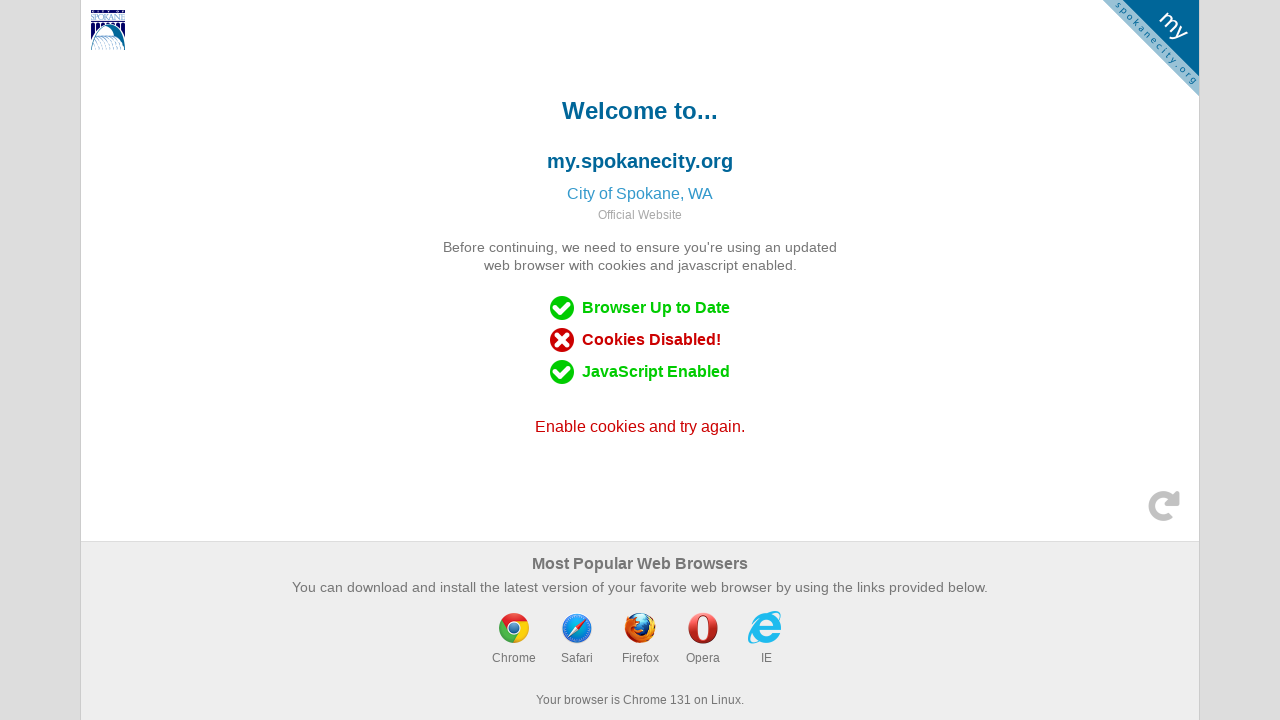

--- FILE ---
content_type: text/html; charset=utf-8
request_url: https://my.spokanecity.org/welcome/?Check=Cookies&Redirect=/citycouncil/videos/2022/08/21/
body_size: 1772
content:
<!doctype html>
<html lang="en-us">
    <head>
        <title>Welcome to my.spokanecity.org!</title>
        <meta content="City of Spokane, WA - Official Website. Before continuing, we need to ensure you're using an updated web browser with cookies and javascript enabled." name="description">
        <meta content="width=device-width, initial-scale=1.0" name="viewport">
        <link href="//static.spokanecity.org/my/images/favicon.png" rel="icon" type="image/png">
        <link href="//static.spokanecity.org/my/styles/pages/welcome/v2.0.1.css" rel="stylesheet" type="text/css"><script src="//static.spokanecity.org/my/scripts/libraries/browser/v2.0.1.js" type="text/javascript"></script><script type="text/javascript">
            function initDoc() {
            
                var objMessage = document.getElementById("emMessage");
                objMessage.innerHTML = "Checking Your Browser...";
                objMessage.className = "Checking";
            
                var objBrowserBox = document.getElementById("imgCheckBrowserBox");
                var objBrowser = document.getElementById("tdCheckBrowser");
                var objCookiesBox = document.getElementById("imgCheckCookiesBox");
                var objCookies = document.getElementById("tdCheckCookies");
                var objJavaScriptBox = document.getElementById("imgCheckJavaScriptBox");
                var objJavaScript = document.getElementById("tdCheckJavaScript");
            
                var imgUnknown = new Image();
                var imgFailed = new Image();
                var imgPassed = new Image();
            
                if (document.images) {
                    imgUnknown.src = "//static.spokanecity.org/my/images/welcome/unknown.png";
                    imgFailed.src = "//static.spokanecity.org/my/images/welcome/failed.png";
                    imgPassed.src = "//static.spokanecity.org/my/images/welcome/passed.png";
                }
            
                objCookies.innerHTML = "Cookies Disabled!";
                objCookiesBox.src = imgFailed.src;
                objCookies.className = "Failed";
                objMessage.innerHTML = "Enable cookies and try again.";
                objMessage.className = "Failed";
            
                if (ValidBrowser) {
                    objBrowser.innerHTML = "Browser Up to Date";
                    objBrowserBox.src = imgPassed.src;
                    objBrowser.className = "Passed";
                    objJavaScript.innerHTML = "JavaScript Enabled";
                    objJavaScriptBox.src = imgPassed.src;
                    objJavaScript.className = "Passed";
                } else {
                    objBrowser.innerHTML = "Browser Out-of-Date!";
                    objBrowserBox.src = imgFailed.src;
                    objBrowser.className = "Failed";
                    if (BrowserDetect.browser == "Explorer") {
                        objMessage.innerHTML = "Update browser and try again.<br><span class='Small Notes'>If you're using Internet Explorer... <a href='https://www.google.com/#q=disable%20compatibility%20view' target='_blank'>disable compatibility view</a>.</span>";
                    } else {
                        objMessage.innerHTML = "Update browser and try again.";
                    }
                    objMessage.className = "Failed";
                    objJavaScript.innerHTML = "JavaScript Enabled";
                    objJavaScriptBox.src = imgPassed.src;
                    objJavaScript.className = "Passed";
                }
                document.getElementById("spanBrowser").innerHTML = BrowserDetect.browser + " " + BrowserDetect.version + " on " + BrowserDetect.OS + ".";
            }
            </script>
    </head>
    <body onload="initDoc();">
        <table border="0" cellspacing="0" cellpadding="0" class="Template" width="100%">
            <tr class="Header">
                <td align="center" class="Bottom" valign="bottom">
                    <div align="right">
                        <a href="/" id="aLogo"><img align="left" alt="City of Spokane, WA - Official Website" border="0" height="48" id="imgLogo" src="//static.spokanecity.org/my/images/welcome/logo.png" width="42"></a>
                        <img alt="my.spokanecity.org" height="96" id="imgCorner" src="//static.spokanecity.org/my/images/welcome/my.png" width="96">
                    </div>
                    <h1>Welcome to...</h1>
                    <h2><a href="/">my.spokanecity.org</a></h2>
                    <p id="pSite">
                        City of Spokane, WA<br>
                        <span class="X-Small Grey">Official Website</span>
                    </p>
                    <p class="Small Pad" id="pWelcome">Before continuing, we need to ensure you're using an updated web browser with cookies and javascript enabled.</p>
                </td>
            </tr>
            <tr class="Content">
                <td align="center" class="Top" valign="top">
                    <table border="0" cellpadding="0" cellspacing="8" id="tableCheckBrowser">
                        <tr>
                            <td align="right" id="tdCheckBrowserBox" valign="middle"><img alt="Browser Check" height="24" id="imgCheckBrowserBox" src="//static.spokanecity.org/my/images/welcome/unknown.png" width="24"></td>
                            <td align="left" class="Unknown" id="tdCheckBrowser" valign="middle">Browser Unknown!</td>
                        </tr>
                        <tr>
                            <td align="right" id="tdCheckCookiesBox" valign="middle"><img alt="Cookie Check" height="24" id="imgCheckCookiesBox" src="//static.spokanecity.org/my/images/welcome/unknown.png" width="24"></td>
                            <td align="left" class="Unknown" id="tdCheckCookies" valign="middle">Cookies Unknown!</td>
                        </tr>
                        <tr>
                            <td align="right" id="tdCheckJavaScriptBox" valign="middle"><img alt="JavaScript Check" height="24" id="imgCheckJavaScriptBox" src="//static.spokanecity.org/my/images/welcome/failed.png" width="24"></td>
                            <td align="left" class="Failed" id="tdCheckJavaScript" valign="middle">JavaScript Disabled!</td>
                        </tr>
                    </table>
                    <p class="Pad" id="pMessage"><em class="Failed" id="emMessage">Enable JavaScript and try again.</em></p>
                    <a href="/welcome/?Redirect=/citycouncil/videos/2022/08/21/" id="aReload"><img align="right" alt="Reload" border="0" height="32" id="imgReload" src="//static.spokanecity.org/my/images/welcome/reload.png" title="Reload" width="32"></a>
                </td>
            </tr>
            <tr class="Footer">
                <td align="center" class="Divide" valign="middle">
                    <hr>
                    <h3>Most Popular Web Browsers</h3>
                    <p class="Small">You can download and install the latest version of your favorite web browser by using the links provided below.</p>
                    <table border="0" cellpadding="0" cellspacing="3" id="tableFooter">
                        <tr>
                            <td align="center"><a href="http://www.google.com/chrome/" target="_blank"><img alt="Get Google Chrome Browser" border="0" height="40" id="imgChrome" src="//static.spokanecity.org/my/images/welcome/chrome.png" width="40"><br><span>Chrome</span></a></td>
                            <td align="center"><a href="http://www.apple.com/safari/" target="_blank"><img alt="Get Apple Safari Browser" border="0" height="40" id="imgSafari" src="//static.spokanecity.org/my/images/welcome/safari.png" width="40"><br><span>Safari</span></a></td>
                            <td align="center"><a href="http://www.firefox.com/" target="_blank"><img alt="Get Firefox Browser" border="0" height="40" id="imgFirefox" src="//static.spokanecity.org/my/images/welcome/firefox.png" width="40"><br><span>Firefox</span></a></td>
                            <td align="center"><a href="http://www.opera.com/" target="_blank"><img alt="Get Opera Browser" border="0" height="40" id="imgOpera" src="//static.spokanecity.org/my/images/welcome/opera.png" width="40"><br><span>Opera</span></a></td>
                            <td align="center"><a href="http://www.microsoft.com/ie/" target="_blank"><img alt="Get Microsoft Internet Explorer Browser" border="0" height="40" id="imgIE" src="//static.spokanecity.org/my/images/welcome/ie.png" width="40"><br><span>IE</span></a></td>
                        </tr>
                    </table>
                    <p class="X-Small Pad">Your browser is <span id="spanBrowser">unknown, javascript is disabled.</span></p>
                </td>
            </tr>
        </table>
    <script type="text/javascript" src="/_Incapsula_Resource?SWJIYLWA=719d34d31c8e3a6e6fffd425f7e032f3&ns=1&cb=226490481" async></script></body>
</html>

--- FILE ---
content_type: application/javascript
request_url: https://my.spokanecity.org/_Incapsula_Resource?SWJIYLWA=719d34d31c8e3a6e6fffd425f7e032f3&ns=1&cb=226490481
body_size: 19175
content:
var _0x046a=['\x77\x72\x46\x73\x54\x77\x3d\x3d','\x77\x6f\x66\x43\x70\x58\x51\x3d','\x52\x73\x4f\x68\x77\x71\x72\x43\x6b\x54\x51\x36\x77\x34\x50\x43\x6f\x63\x4f\x70\x77\x36\x64\x2f\x77\x72\x72\x43\x70\x53\x50\x43\x6e\x32\x72\x43\x71\x51\x4c\x43\x6a\x63\x4f\x57\x77\x71\x58\x43\x6b\x73\x4f\x32\x77\x36\x62\x43\x6e\x73\x4f\x2b\x61\x63\x4b\x6c\x61\x45\x34\x51\x47\x38\x4f\x56\x77\x71\x59\x3d','\x77\x72\x6a\x43\x70\x55\x50\x43\x70\x77\x3d\x3d','\x77\x35\x6e\x44\x74\x78\x6c\x65\x77\x72\x35\x7a','\x77\x35\x38\x6b\x42\x63\x4f\x72','\x77\x6f\x49\x2f\x50\x63\x4b\x47','\x77\x34\x33\x43\x76\x68\x66\x44\x71\x41\x3d\x3d','\x77\x36\x66\x44\x67\x54\x67\x3d','\x77\x72\x35\x53\x77\x37\x30\x3d','\x77\x6f\x50\x44\x76\x41\x62\x43\x72\x47\x2f\x44\x74\x42\x6b\x72\x41\x42\x7a\x44\x6f\x31\x4c\x44\x72\x51\x6f\x41\x4f\x46\x37\x44\x73\x67\x30\x73\x48\x6d\x51\x77\x4a\x55\x48\x44\x73\x42\x4e\x68\x77\x36\x2f\x44\x6e\x38\x4b\x44\x77\x36\x62\x44\x75\x4d\x4b\x58\x77\x70\x58\x44\x71\x51\x72\x43\x6c\x30\x74\x2f\x77\x37\x2f\x43\x73\x63\x4b\x70\x61\x63\x4f\x78\x5a\x4d\x4f\x5a\x77\x36\x70\x45\x77\x36\x68\x65\x77\x6f\x44\x44\x76\x7a\x6e\x43\x6c\x73\x4b\x53\x77\x37\x41\x55\x52\x46\x54\x44\x6c\x31\x78\x6e\x4a\x30\x49\x3d','\x77\x34\x76\x44\x72\x63\x4b\x6a\x77\x72\x37\x44\x68\x48\x6b\x3d','\x77\x37\x6f\x6a\x77\x71\x66\x43\x72\x77\x3d\x3d','\x62\x63\x4b\x66\x77\x35\x51\x3d','\x4a\x54\x4c\x43\x73\x77\x3d\x3d','\x45\x4d\x4f\x33\x77\x70\x45\x3d','\x42\x38\x4b\x53\x77\x71\x56\x65\x77\x6f\x33\x43\x74\x38\x4b\x71\x77\x37\x6f\x7a\x77\x36\x68\x32','\x77\x72\x55\x45\x52\x38\x4b\x4e\x4e\x32\x58\x43\x70\x43\x4d\x3d','\x52\x63\x4b\x4a\x77\x71\x30\x3d','\x77\x37\x44\x44\x6b\x4d\x4b\x6b','\x77\x35\x76\x44\x71\x73\x4b\x6b\x77\x71\x7a\x44\x68\x47\x34\x68\x56\x38\x4b\x4b\x77\x70\x70\x79\x77\x70\x6e\x44\x6b\x51\x3d\x3d','\x42\x4d\x4f\x52\x42\x41\x3d\x3d','\x5a\x38\x4f\x5a\x61\x77\x3d\x3d','\x4e\x73\x4f\x63\x42\x67\x3d\x3d','\x58\x73\x4f\x4b\x77\x34\x54\x43\x72\x4d\x4f\x6b\x45\x32\x45\x5a\x4d\x31\x58\x44\x68\x30\x35\x76\x61\x73\x4f\x76\x4e\x4d\x4f\x33\x77\x34\x6e\x44\x67\x45\x30\x54\x4a\x55\x50\x43\x6f\x63\x4f\x64\x48\x33\x54\x44\x69\x38\x4f\x74\x77\x70\x64\x4d\x59\x53\x39\x75','\x77\x35\x2f\x43\x76\x77\x76\x44\x6f\x51\x3d\x3d','\x77\x70\x74\x2f\x77\x36\x76\x43\x76\x7a\x50\x43\x6b\x4d\x4f\x4e','\x77\x72\x52\x58\x5a\x41\x3d\x3d','\x77\x70\x67\x6f\x77\x6f\x78\x4e\x77\x35\x73\x30','\x44\x63\x4f\x52\x77\x6f\x44\x43\x69\x6a\x6f\x2b\x77\x35\x33\x43\x70\x67\x3d\x3d','\x77\x37\x67\x4c\x77\x6f\x6f\x3d','\x64\x38\x4f\x45\x5a\x73\x4b\x4a\x52\x6e\x30\x68','\x77\x34\x7a\x43\x75\x43\x73\x64\x50\x6c\x4d\x33\x55\x38\x4f\x7a','\x48\x45\x6b\x39\x47\x48\x5a\x4f\x45\x67\x3d\x3d','\x77\x70\x70\x31\x77\x37\x38\x3d','\x66\x56\x37\x44\x73\x73\x4b\x6f\x77\x34\x4d\x36\x62\x42\x7a\x43\x6b\x51\x3d\x3d','\x77\x70\x2f\x43\x6e\x73\x4b\x51\x57\x56\x34\x71\x4a\x4d\x4f\x31\x4a\x43\x7a\x44\x6b\x38\x4b\x30\x77\x71\x37\x44\x67\x4d\x4b\x61\x66\x51\x68\x4b','\x4e\x63\x4f\x72\x4c\x63\x4f\x35','\x77\x6f\x67\x6b\x77\x70\x5a\x39\x77\x35\x30\x75\x77\x6f\x77\x3d','\x77\x34\x52\x6d\x77\x71\x7a\x43\x73\x47\x50\x43\x69\x38\x4b\x59\x77\x72\x62\x43\x6f\x67\x38\x71\x77\x34\x31\x6f\x77\x37\x62\x43\x73\x77\x3d\x3d','\x65\x38\x4b\x33\x50\x63\x4b\x68\x59\x41\x3d\x3d','\x77\x35\x58\x43\x73\x79\x45\x66\x4c\x46\x49\x3d','\x77\x6f\x42\x47\x77\x6f\x70\x38\x77\x36\x64\x36\x77\x35\x72\x43\x73\x38\x4f\x66\x43\x53\x44\x44\x70\x63\x4f\x69\x77\x6f\x5a\x79\x77\x6f\x38\x4c\x41\x4d\x4b\x64\x44\x4d\x4b\x53\x77\x70\x49\x33\x54\x4d\x4f\x32\x49\x30\x66\x44\x68\x63\x4f\x43\x48\x47\x33\x43\x6e\x73\x4b\x39\x77\x70\x4d\x35\x77\x71\x33\x44\x76\x63\x4f\x4d\x53\x4d\x4f\x75\x77\x34\x38\x76\x77\x70\x4a\x6f\x4d\x4d\x4b\x30\x77\x37\x78\x37\x77\x72\x4a\x79\x77\x34\x58\x43\x6d\x48\x2f\x43\x6e\x38\x4b\x48\x77\x35\x78\x35\x5a\x69\x6f\x49\x64\x63\x4f\x37\x45\x55\x45\x3d','\x77\x37\x59\x58\x49\x63\x4b\x46\x64\x58\x44\x44\x76\x6a\x67\x45\x77\x34\x50\x43\x67\x73\x4f\x42\x77\x34\x67\x74\x61\x43\x30\x79','\x56\x52\x44\x44\x6b\x48\x59\x4c','\x47\x43\x78\x4b\x77\x36\x55\x59\x77\x70\x55\x2b\x57\x43\x4c\x43\x72\x51\x3d\x3d','\x77\x37\x33\x44\x75\x77\x6e\x44\x6a\x63\x4f\x4c\x77\x35\x73\x3d','\x4d\x4d\x4f\x4c\x65\x51\x3d\x3d','\x77\x36\x55\x6d\x4f\x41\x3d\x3d','\x77\x6f\x4a\x43\x5a\x51\x3d\x3d','\x77\x70\x62\x43\x72\x46\x62\x43\x76\x52\x33\x43\x73\x67\x3d\x3d','\x54\x6a\x54\x44\x71\x41\x3d\x3d','\x77\x70\x56\x79\x77\x37\x6e\x43\x76\x68\x50\x43\x67\x77\x3d\x3d','\x77\x6f\x63\x5a\x77\x70\x67\x3d','\x49\x73\x4f\x32\x62\x51\x3d\x3d','\x77\x71\x54\x44\x72\x38\x4f\x2f','\x77\x71\x73\x75\x48\x77\x3d\x3d','\x50\x4d\x4f\x63\x77\x35\x59\x3d','\x44\x73\x4f\x55\x41\x6a\x39\x62\x42\x67\x3d\x3d','\x77\x70\x4e\x64\x54\x67\x3d\x3d','\x77\x70\x6e\x43\x6d\x4d\x4b\x53\x52\x48\x73\x37','\x77\x37\x2f\x44\x6e\x78\x4d\x3d','\x77\x35\x50\x44\x75\x69\x49\x3d','\x77\x71\x72\x44\x71\x38\x4b\x70','\x52\x38\x4b\x31\x42\x51\x3d\x3d','\x77\x70\x5a\x58\x53\x41\x3d\x3d','\x77\x71\x4a\x73\x77\x71\x68\x4b\x77\x36\x4e\x49','\x4d\x63\x4f\x49\x46\x4d\x4f\x61\x77\x37\x66\x44\x72\x67\x3d\x3d','\x55\x63\x4f\x68\x41\x41\x3d\x3d','\x77\x71\x49\x44\x64\x63\x4b\x4c\x42\x48\x67\x3d','\x77\x37\x4c\x43\x75\x54\x41\x3d','\x49\x38\x4b\x54\x4e\x46\x55\x4b\x77\x72\x77\x46\x4e\x44\x68\x63','\x77\x35\x5a\x67\x77\x37\x31\x74\x56\x43\x52\x6c\x77\x70\x6c\x2b\x4d\x67\x3d\x3d','\x50\x78\x37\x43\x6b\x51\x3d\x3d','\x77\x71\x33\x44\x72\x31\x6a\x44\x67\x38\x4b\x2f\x77\x35\x50\x44\x6f\x4d\x4b\x52\x77\x35\x54\x43\x69\x4d\x4b\x43','\x77\x36\x33\x44\x6f\x77\x54\x44\x6c\x73\x4f\x2b','\x77\x70\x42\x37\x53\x79\x54\x44\x68\x54\x41\x3d','\x54\x57\x50\x44\x74\x38\x4f\x2b\x77\x34\x30\x31\x65\x78\x4c\x43\x6b\x77\x78\x34\x77\x72\x38\x48\x63\x67\x3d\x3d','\x77\x35\x48\x43\x72\x67\x72\x44\x70\x78\x5a\x34','\x46\x38\x4b\x50\x63\x63\x4b\x37\x56\x32\x6f\x3d','\x45\x69\x70\x50\x77\x37\x49\x6a\x77\x72\x55\x38','\x43\x44\x46\x4a\x77\x36\x51\x76\x77\x6f\x67\x3d','\x77\x6f\x52\x58\x77\x35\x63\x3d','\x77\x37\x66\x44\x76\x51\x7a\x44\x6d\x73\x4f\x79\x77\x36\x44\x43\x74\x77\x3d\x3d','\x52\x63\x4b\x44\x77\x71\x52\x71\x77\x6f\x33\x43\x72\x51\x3d\x3d','\x77\x34\x33\x43\x73\x7a\x77\x4d','\x48\x63\x4f\x76\x4e\x38\x4f\x37\x77\x72\x4c\x43\x6d\x77\x3d\x3d','\x77\x6f\x41\x5a\x5a\x73\x4b\x59\x50\x41\x3d\x3d','\x42\x38\x4b\x56\x66\x4d\x4b\x6a\x53\x6e\x30\x3d','\x77\x34\x76\x44\x71\x4d\x4b\x74\x77\x71\x54\x44\x68\x41\x3d\x3d','\x77\x6f\x42\x32\x77\x72\x74\x5a\x77\x35\x73\x3d','\x77\x72\x52\x64\x62\x63\x4f\x53\x77\x71\x6a\x43\x72\x67\x3d\x3d','\x77\x70\x70\x64\x65\x67\x3d\x3d','\x63\x38\x4b\x62\x77\x37\x6c\x73\x4c\x52\x38\x3d','\x77\x6f\x6b\x42\x65\x41\x3d\x3d','\x77\x36\x49\x36\x77\x72\x67\x3d','\x49\x38\x4f\x33\x77\x37\x4d\x3d','\x77\x36\x44\x43\x6c\x4d\x4b\x61\x42\x33\x77\x4a\x43\x4d\x4f\x34\x5a\x4d\x4b\x6f\x77\x72\x70\x36\x77\x36\x6e\x44\x6e\x73\x4b\x71\x77\x71\x2f\x43\x6e\x53\x7a\x44\x6d\x73\x4f\x2f\x55\x4d\x4b\x35\x77\x70\x62\x44\x76\x56\x33\x43\x6e\x4d\x4b\x76\x66\x51\x7a\x43\x6c\x63\x4f\x76\x77\x70\x2f\x44\x69\x38\x4b\x2b\x77\x71\x48\x43\x73\x63\x4f\x74\x41\x63\x4b\x6f\x77\x34\x67\x3d','\x54\x4d\x4b\x6f\x49\x51\x3d\x3d','\x66\x73\x4b\x38\x45\x4d\x4f\x63\x45\x4d\x4f\x52','\x5a\x79\x6a\x44\x75\x77\x3d\x3d','\x41\x63\x4f\x5a\x44\x53\x70\x75\x47\x67\x3d\x3d','\x48\x63\x4f\x57\x52\x67\x3d\x3d','\x77\x37\x37\x44\x68\x32\x50\x43\x6e\x73\x4b\x32\x77\x37\x55\x3d','\x77\x72\x44\x43\x67\x58\x49\x3d','\x50\x38\x4b\x50\x55\x4d\x4f\x6e\x77\x34\x55\x70\x55\x38\x4f\x57\x77\x37\x50\x43\x67\x51\x45\x72\x77\x35\x58\x44\x6b\x44\x6e\x44\x6d\x4d\x4b\x55\x44\x6e\x45\x73\x58\x4d\x4b\x58\x57\x73\x4b\x61\x65\x54\x6c\x68\x77\x35\x42\x6e\x77\x72\x59\x57\x41\x38\x4b\x74\x77\x6f\x74\x52\x77\x72\x73\x49\x77\x71\x55\x67\x4d\x67\x3d\x3d','\x77\x36\x41\x35\x77\x72\x33\x43\x71\x51\x3d\x3d','\x77\x72\x6a\x43\x6c\x63\x4b\x4b','\x77\x6f\x54\x43\x6f\x63\x4b\x33\x52\x63\x4b\x31\x77\x37\x59\x3d','\x45\x73\x4f\x64\x77\x37\x30\x56\x46\x45\x58\x44\x6f\x73\x4f\x6c\x55\x73\x4f\x76','\x77\x36\x67\x49\x77\x72\x2f\x43\x74\x67\x70\x68\x77\x36\x62\x44\x69\x38\x4b\x72\x77\x70\x6f\x3d','\x77\x34\x48\x44\x6a\x30\x30\x3d','\x4c\x4d\x4b\x65\x4f\x30\x41\x39\x77\x72\x73\x3d','\x77\x71\x50\x44\x6a\x4d\x4f\x69\x53\x6b\x30\x6b\x56\x73\x4f\x4f','\x66\x78\x54\x44\x70\x67\x3d\x3d','\x41\x63\x4f\x2f\x4b\x73\x4f\x30','\x77\x36\x52\x30\x62\x41\x3d\x3d','\x77\x72\x33\x43\x72\x6c\x73\x3d','\x77\x6f\x52\x42\x77\x6f\x77\x3d','\x64\x6b\x56\x79','\x77\x6f\x7a\x44\x69\x54\x59\x3d','\x5a\x6c\x7a\x44\x67\x67\x3d\x3d','\x77\x71\x41\x58\x77\x70\x4d\x3d','\x77\x37\x33\x43\x6f\x77\x34\x3d','\x77\x70\x6e\x43\x6f\x56\x6e\x43\x71\x43\x6a\x43\x72\x67\x3d\x3d','\x47\x73\x4f\x4c\x77\x6f\x48\x43\x6a\x43\x4d\x70','\x56\x79\x42\x43\x77\x37\x41\x2b\x77\x6f\x6b\x75\x41\x41\x3d\x3d','\x50\x30\x7a\x43\x75\x51\x3d\x3d','\x59\x31\x44\x44\x74\x41\x3d\x3d','\x54\x73\x4b\x2b\x50\x41\x3d\x3d','\x77\x35\x4c\x44\x72\x56\x37\x43\x6d\x4d\x4b\x32\x77\x36\x72\x44\x6e\x41\x6f\x3d','\x77\x34\x4c\x44\x6a\x33\x38\x3d','\x77\x70\x70\x2f\x77\x37\x62\x43\x71\x79\x62\x43\x6e\x77\x3d\x3d','\x77\x72\x54\x44\x69\x38\x4f\x51\x54\x48\x77\x69\x58\x4d\x4f\x4d\x45\x73\x4f\x72','\x77\x72\x76\x44\x6f\x73\x4b\x30\x48\x79\x33\x44\x73\x7a\x54\x43\x70\x38\x4f\x44\x45\x63\x4f\x77\x77\x70\x6e\x43\x70\x57\x38\x30\x50\x52\x72\x44\x6a\x79\x33\x44\x69\x43\x68\x64\x77\x35\x67\x41\x77\x6f\x48\x43\x6f\x73\x4f\x7a\x77\x37\x50\x44\x6c\x63\x4f\x4c\x77\x72\x2f\x43\x70\x33\x4c\x43\x6b\x38\x4f\x6b\x77\x37\x6e\x43\x74\x38\x4f\x5a\x77\x36\x66\x44\x67\x77\x3d\x3d','\x77\x35\x6a\x44\x6b\x41\x77\x3d','\x77\x34\x5a\x39\x77\x37\x35\x73\x59\x7a\x6b\x3d','\x77\x71\x41\x7a\x77\x71\x51\x3d','\x77\x70\x62\x43\x6c\x63\x4b\x64\x55\x55\x34\x6e','\x77\x72\x49\x65\x64\x73\x4b\x4b\x4d\x58\x34\x3d','\x59\x67\x48\x44\x69\x48\x6f\x3d','\x77\x37\x6b\x7a\x77\x71\x44\x43\x6b\x38\x4f\x59\x50\x46\x67\x3d','\x62\x38\x4b\x69\x4a\x63\x4b\x63\x66\x63\x4f\x4d\x77\x34\x67\x3d','\x77\x6f\x34\x39\x57\x67\x3d\x3d','\x55\x43\x54\x44\x72\x41\x3d\x3d','\x77\x37\x70\x4c\x63\x63\x4b\x42\x4e\x57\x58\x43\x75\x43\x46\x50\x77\x6f\x49\x3d','\x77\x34\x7a\x44\x74\x38\x4b\x47\x77\x6f\x44\x44\x70\x46\x67\x51\x53\x63\x4b\x47\x77\x70\x6c\x77','\x77\x71\x46\x78\x51\x77\x72\x44\x6c\x43\x55\x3d','\x4a\x63\x4f\x75\x44\x41\x3d\x3d','\x46\x4d\x4f\x53\x52\x51\x3d\x3d','\x77\x34\x6a\x44\x76\x54\x67\x3d','\x77\x6f\x37\x44\x76\x73\x4f\x69','\x48\x55\x44\x44\x6a\x48\x34\x4c\x77\x36\x37\x43\x70\x79\x51\x3d','\x51\x73\x4f\x46\x57\x41\x3d\x3d','\x77\x72\x64\x65\x77\x36\x73\x3d','\x77\x37\x44\x44\x76\x6b\x77\x3d','\x43\x43\x56\x41','\x77\x71\x6b\x46\x50\x77\x3d\x3d','\x45\x38\x4b\x43\x49\x41\x3d\x3d','\x77\x35\x62\x43\x67\x79\x6b\x3d','\x50\x73\x4f\x46\x47\x38\x4f\x50\x77\x34\x4c\x44\x73\x67\x3d\x3d','\x77\x35\x72\x44\x6f\x67\x49\x3d','\x77\x72\x76\x44\x6a\x63\x4b\x57','\x77\x34\x7a\x44\x70\x6a\x4e\x47\x47\x38\x4f\x70\x77\x36\x34\x35\x43\x63\x4f\x61\x41\x77\x3d\x3d','\x77\x70\x4a\x2f\x77\x37\x72\x43\x75\x54\x58\x43\x6b\x4d\x4f\x4e\x77\x72\x67\x3d','\x4c\x4d\x4f\x36\x47\x6d\x49\x6a\x55\x51\x34\x6e\x49\x51\x6b\x70','\x64\x31\x72\x44\x70\x73\x4b\x30\x77\x34\x4d\x38\x66\x51\x45\x3d','\x77\x70\x44\x44\x75\x73\x4f\x65','\x52\x73\x4b\x66\x49\x67\x3d\x3d','\x55\x4d\x4f\x4b\x66\x4d\x4b\x66','\x77\x70\x33\x43\x6c\x63\x4b\x48\x59\x6c\x4d\x69\x46\x41\x3d\x3d','\x58\x63\x4f\x41\x55\x54\x45\x73\x44\x6e\x63\x39\x77\x71\x72\x44\x75\x47\x54\x43\x6f\x38\x4f\x6d\x45\x73\x4b\x41\x51\x63\x4b\x4b','\x50\x4d\x4f\x6c\x47\x48\x67\x6a','\x77\x35\x7a\x44\x6f\x6e\x77\x3d','\x45\x56\x66\x43\x6c\x79\x5a\x49\x77\x72\x48\x43\x73\x54\x49\x66\x77\x70\x2f\x44\x6a\x4d\x4f\x31\x77\x37\x34\x73\x4a\x63\x4f\x5a\x77\x36\x59\x39\x77\x6f\x4c\x44\x75\x4d\x4b\x59\x77\x36\x4e\x67\x51\x6a\x6b\x75\x77\x35\x66\x44\x72\x38\x4f\x4f\x77\x72\x72\x44\x6d\x4d\x4b\x31\x4e\x63\x4f\x68\x77\x36\x74\x50\x4e\x38\x4b\x6b\x77\x70\x4d\x4a','\x4c\x73\x4b\x33\x44\x77\x3d\x3d','\x77\x71\x30\x4f\x65\x73\x4b\x65\x4d\x57\x51\x3d','\x77\x34\x6c\x6d\x61\x63\x4f\x65\x64\x77\x38\x3d','\x77\x70\x6e\x44\x72\x4d\x4f\x62','\x77\x34\x4d\x6b\x77\x72\x45\x3d','\x42\x4d\x4f\x62\x77\x37\x67\x43\x4d\x55\x50\x44\x71\x4d\x4f\x6c\x64\x77\x3d\x3d','\x77\x36\x72\x44\x76\x31\x41\x3d','\x46\x4d\x4b\x53\x77\x72\x68\x34\x77\x70\x77\x3d','\x5a\x63\x4b\x49\x43\x67\x50\x44\x70\x58\x30\x3d','\x63\x73\x4f\x72\x42\x77\x3d\x3d','\x77\x35\x76\x43\x70\x54\x73\x3d','\x77\x37\x54\x44\x71\x68\x49\x72\x63\x48\x67\x3d','\x41\x54\x62\x43\x69\x67\x37\x43\x6e\x4d\x4f\x41','\x77\x71\x48\x43\x69\x48\x77\x3d','\x77\x70\x46\x34\x59\x63\x4f\x42\x63\x42\x6b\x3d','\x44\x53\x56\x48\x77\x36\x49\x2b','\x77\x70\x72\x44\x74\x38\x4f\x33','\x43\x6b\x67\x33\x44\x6e\x39\x4c\x47\x58\x6b\x49','\x77\x71\x35\x37\x51\x67\x62\x44\x69\x53\x67\x3d','\x77\x36\x48\x44\x69\x6c\x49\x3d','\x66\x63\x4b\x71\x77\x6f\x45\x3d','\x77\x35\x58\x43\x73\x63\x4b\x33\x52\x73\x4b\x6b\x77\x37\x6a\x43\x73\x63\x4b\x48\x77\x6f\x48\x43\x69\x51\x3d\x3d','\x77\x34\x58\x44\x71\x6a\x6b\x3d','\x77\x72\x6a\x43\x6b\x63\x4b\x46','\x77\x70\x67\x43\x56\x51\x3d\x3d','\x77\x37\x39\x77\x57\x51\x33\x44\x6b\x51\x3d\x3d','\x77\x35\x54\x44\x76\x63\x4b\x76\x77\x71\x72\x44\x68\x47\x4d\x3d','\x77\x71\x50\x43\x6d\x63\x4b\x79','\x4e\x4d\x4f\x56\x49\x67\x3d\x3d','\x77\x70\x73\x75\x77\x72\x46\x64\x77\x34\x59\x71\x77\x6f\x63\x6b','\x77\x37\x4c\x44\x74\x67\x62\x44\x6d\x4d\x4f\x2b\x77\x34\x63\x3d','\x77\x34\x37\x43\x6a\x78\x30\x3d','\x4b\x4d\x4f\x38\x77\x34\x77\x3d','\x55\x4d\x4f\x66\x41\x69\x4e\x30\x48\x54\x5a\x68\x77\x37\x37\x44\x73\x6a\x33\x43\x73\x38\x4b\x67\x44\x38\x4f\x41\x57\x41\x3d\x3d','\x77\x36\x48\x44\x6c\x32\x2f\x43\x69\x73\x4b\x32\x77\x36\x38\x3d','\x77\x72\x72\x44\x69\x41\x6f\x3d','\x44\x30\x6f\x6d\x44\x48\x42\x4d\x4b\x48\x6b\x55\x55\x31\x73\x66\x5a\x47\x45\x62\x61\x73\x4b\x2f','\x41\x4d\x4f\x51\x77\x6f\x66\x43\x6d\x69\x38\x55\x77\x35\x55\x3d','\x45\x30\x4d\x39\x44\x47\x31\x4b','\x77\x70\x62\x44\x6c\x38\x4f\x56','\x77\x71\x68\x55\x64\x73\x4f\x53\x77\x72\x58\x43\x71\x4d\x4b\x38\x53\x38\x4f\x68\x54\x63\x4f\x54\x77\x34\x55\x7a\x45\x48\x4d\x66\x77\x71\x74\x71\x77\x6f\x2f\x43\x6e\x53\x48\x44\x6c\x4d\x4b\x72\x4a\x58\x6e\x44\x6b\x68\x72\x43\x71\x31\x51\x6c\x77\x37\x77\x35\x66\x6b\x4e\x76\x45\x67\x3d\x3d','\x50\x38\x4f\x35\x41\x58\x59\x2b\x54\x51\x67\x3d','\x77\x72\x76\x44\x68\x73\x4f\x66\x57\x55\x73\x6c','\x77\x6f\x51\x65\x59\x77\x3d\x3d','\x77\x72\x7a\x43\x71\x6e\x49\x3d','\x65\x4d\x4f\x4f\x5a\x73\x4b\x64\x58\x58\x6b\x3d','\x77\x72\x45\x48\x59\x63\x4b\x65\x4c\x47\x4c\x43\x6c\x53\x46\x45\x77\x34\x76\x43\x69\x63\x4f\x54\x77\x70\x52\x78\x4b\x54\x31\x31\x52\x38\x4f\x38\x77\x34\x45\x30','\x77\x34\x50\x44\x72\x44\x4e\x53\x47\x38\x4f\x7a','\x77\x72\x48\x44\x6c\x4d\x4f\x46','\x77\x6f\x58\x43\x71\x45\x4c\x43\x71\x44\x58\x43\x71\x48\x46\x38\x48\x51\x76\x43\x75\x67\x48\x43\x75\x77\x49\x4e\x62\x6b\x76\x44\x70\x46\x41\x38\x54\x6d\x6b\x67\x66\x51\x54\x44\x74\x77\x3d\x3d','\x41\x38\x4f\x77\x4f\x51\x3d\x3d','\x46\x4d\x4b\x57\x5a\x73\x4b\x76\x53\x6e\x62\x43\x75\x77\x3d\x3d','\x56\x73\x4b\x47\x49\x4d\x4b\x30\x45\x6d\x54\x44\x76\x4d\x4b\x74\x77\x71\x73\x3d','\x77\x70\x4d\x37\x50\x73\x4b\x4f\x56\x41\x3d\x3d','\x5a\x73\x4b\x4c\x43\x77\x3d\x3d','\x77\x71\x68\x71\x77\x71\x31\x64\x77\x35\x70\x7a\x77\x37\x73\x3d','\x46\x4d\x4b\x50\x59\x4d\x4b\x67','\x5a\x73\x4b\x6f\x63\x63\x4b\x74\x62\x4d\x4f\x56\x77\x34\x68\x62\x65\x33\x33\x44\x68\x73\x4b\x61','\x54\x63\x4f\x45\x62\x67\x3d\x3d','\x77\x34\x4c\x44\x67\x6c\x50\x44\x72\x4d\x4f\x73\x77\x36\x6b\x69','\x55\x77\x37\x44\x6d\x48\x6f\x5a\x77\x36\x2f\x44\x74\x47\x34\x76','\x77\x71\x31\x68\x77\x71\x64\x66\x77\x35\x5a\x55','\x77\x72\x46\x6f\x77\x72\x78\x66\x77\x34\x74\x53\x77\x34\x4c\x43\x6e\x73\x4f\x75\x4e\x31\x62\x44\x6d\x63\x4f\x44\x77\x72\x31\x61\x77\x72\x59\x30\x49\x63\x4b\x56\x4d\x63\x4b\x61\x77\x36\x51\x4a\x5a\x38\x4b\x50\x44\x45\x6a\x44\x67\x38\x4f\x45\x48\x6d\x48\x43\x6c\x73\x4b\x2f\x77\x70\x38\x3d','\x77\x35\x76\x44\x75\x67\x4a\x64\x77\x72\x68\x77\x4b\x77\x3d\x3d','\x77\x6f\x66\x44\x70\x38\x4b\x49\x44\x44\x58\x43\x70\x57\x72\x43\x74\x41\x3d\x3d','\x77\x72\x59\x75\x77\x6f\x51\x3d','\x77\x70\x6f\x76\x77\x6f\x5a\x4d\x77\x35\x49\x71\x77\x6f\x63\x6d\x77\x36\x77\x3d','\x77\x35\x76\x43\x6f\x67\x6a\x44\x70\x51\x78\x78\x61\x30\x51\x77\x4b\x58\x4a\x65\x77\x37\x39\x49\x56\x63\x4f\x6a\x49\x38\x4f\x33\x77\x34\x33\x44\x6e\x43\x51\x3d','\x77\x36\x76\x44\x68\x55\x77\x3d','\x46\x38\x4b\x4b\x66\x38\x4b\x68\x56\x77\x3d\x3d','\x43\x4d\x4b\x66\x66\x63\x4b\x76\x56\x33\x41\x3d','\x51\x48\x42\x62\x57\x4d\x4b\x67','\x77\x6f\x58\x43\x71\x30\x63\x3d','\x4f\x4d\x4f\x75\x4f\x77\x3d\x3d','\x77\x6f\x4d\x6b\x77\x6f\x78\x4f\x77\x34\x41\x72','\x77\x34\x72\x44\x76\x73\x4b\x49','\x77\x70\x68\x74\x77\x6f\x67\x3d','\x77\x35\x2f\x44\x70\x53\x68\x53\x42\x73\x4f\x31\x77\x34\x51\x2f\x42\x63\x4f\x42\x54\x41\x3d\x3d','\x77\x71\x76\x43\x74\x73\x4b\x36','\x4b\x4d\x4f\x6a\x47\x41\x3d\x3d','\x50\x38\x4f\x35\x41\x58\x59\x2b\x54\x53\x51\x68\x4c\x52\x4a\x6d','\x47\x56\x4d\x39\x43\x47\x31\x4c\x47\x48\x49\x3d','\x4e\x4d\x4f\x54\x42\x51\x3d\x3d','\x65\x38\x4b\x62\x77\x36\x46\x69\x4f\x68\x4c\x43\x67\x56\x52\x57\x62\x51\x3d\x3d','\x47\x4d\x4f\x50\x42\x6a\x39\x62\x46\x53\x63\x76\x77\x36\x38\x3d','\x4f\x38\x4f\x77\x42\x32\x55\x3d','\x48\x63\x4f\x66\x77\x6f\x48\x43\x6b\x7a\x49\x76','\x77\x72\x33\x44\x71\x51\x41\x7a','\x77\x36\x59\x50\x77\x72\x7a\x43\x72\x53\x56\x72','\x77\x34\x68\x37\x63\x38\x4f\x47\x64\x78\x4d\x31','\x51\x6e\x6e\x44\x6a\x51\x3d\x3d','\x77\x35\x50\x44\x76\x6d\x41\x3d','\x77\x36\x59\x7a\x77\x72\x72\x43\x6f\x4d\x4f\x46\x4f\x51\x3d\x3d','\x4a\x38\x4f\x2f\x4e\x67\x3d\x3d','\x62\x63\x4b\x47\x77\x36\x63\x3d','\x4e\x63\x4f\x49\x4e\x77\x3d\x3d','\x77\x37\x54\x44\x72\x78\x49\x70\x62\x58\x4c\x43\x76\x73\x4f\x73\x77\x34\x76\x43\x70\x58\x67\x79\x77\x37\x35\x39\x43\x73\x4f\x4f','\x55\x67\x2f\x44\x72\x32\x73\x4e\x77\x36\x2f\x44\x74\x47\x77\x3d','\x77\x71\x73\x45\x66\x63\x4b\x58','\x77\x36\x41\x59\x77\x70\x6f\x3d','\x77\x34\x48\x44\x71\x43\x74\x63\x43\x4d\x4f\x36\x77\x36\x38\x31\x44\x77\x3d\x3d','\x65\x38\x4f\x72\x50\x63\x4b\x38\x4c\x45\x41\x3d','\x77\x70\x68\x37\x77\x36\x37\x43\x70\x54\x58\x43\x6c\x73\x4f\x63\x77\x71\x58\x44\x70\x31\x31\x76\x77\x35\x51\x7a\x77\x36\x37\x44\x71\x73\x4f\x4a','\x43\x55\x63\x2f\x48\x6e\x77\x3d','\x55\x41\x58\x44\x6b\x6e\x73\x51\x77\x37\x51\x3d','\x77\x6f\x2f\x44\x72\x38\x4b\x53\x41\x44\x7a\x43\x70\x58\x50\x43\x76\x73\x4f\x48\x43\x4d\x4b\x69\x77\x70\x2f\x43\x6f\x78\x5a\x6d\x4a\x67\x6b\x3d','\x77\x70\x6b\x67\x77\x6f\x35\x63\x77\x35\x45\x3d','\x77\x35\x7a\x43\x75\x78\x54\x44\x6a\x67\x4e\x39\x59\x77\x3d\x3d','\x77\x71\x38\x4b\x59\x73\x4b\x51\x49\x6d\x33\x43\x76\x69\x74\x4f\x77\x70\x48\x44\x68\x4d\x4f\x52\x77\x6f\x34\x32\x4d\x44\x39\x7a\x44\x73\x4f\x35\x77\x34\x6f\x70\x77\x35\x51\x6c\x45\x4d\x4f\x2f\x55\x30\x6f\x3d','\x61\x63\x4b\x66\x77\x37\x74\x2b\x50\x41\x3d\x3d','\x61\x73\x4b\x5a\x77\x36\x59\x3d','\x66\x63\x4b\x6c\x42\x38\x4f\x49\x44\x63\x4f\x4e\x77\x35\x51\x3d','\x77\x70\x76\x43\x70\x55\x48\x43\x70\x6a\x76\x43\x70\x31\x70\x32\x46\x31\x48\x44\x74\x77\x37\x43\x75\x78\x67\x46\x62\x6b\x33\x43\x71\x51\x3d\x3d','\x59\x73\x4f\x4b\x5a\x4d\x4b\x50\x54\x41\x3d\x3d','\x77\x70\x48\x44\x6f\x73\x4b\x46\x48\x54\x33\x43\x71\x33\x58\x43\x76\x41\x3d\x3d','\x77\x71\x38\x4b\x59\x73\x4b\x51\x49\x6d\x33\x43\x76\x69\x74\x4f\x77\x70\x48\x44\x67\x38\x4f\x59\x77\x70\x6b\x31\x4b\x7a\x68\x32\x52\x63\x4f\x6e','\x77\x37\x77\x33\x77\x72\x6a\x43\x73\x73\x4f\x55','\x4f\x4d\x4f\x77\x46\x6e\x55\x6c\x53\x67\x30\x68\x4a\x77\x3d\x3d','\x77\x37\x73\x4d\x77\x71\x76\x43\x6f\x79\x42\x67\x77\x35\x33\x44\x69\x38\x4b\x53\x77\x70\x72\x43\x75\x6e\x50\x44\x6a\x77\x70\x7a\x58\x48\x38\x3d','\x47\x63\x4f\x77\x64\x38\x4f\x68\x52\x51\x52\x78\x41\x42\x4c\x43\x6c\x73\x4b\x6c\x53\x4d\x4b\x61','\x77\x35\x33\x44\x6f\x4d\x4b\x6f\x77\x72\x37\x44\x68\x48\x67\x3d','\x65\x73\x4b\x73\x45\x4d\x4f\x45\x44\x63\x4f\x58\x77\x37\x4c\x43\x6e\x63\x4b\x6b','\x63\x63\x4f\x54\x59\x63\x4b\x4a\x58\x57\x49\x3d','\x77\x70\x31\x75\x52\x41\x44\x44\x6b\x7a\x51\x64\x77\x36\x41\x3d','\x77\x35\x42\x77\x77\x37\x56\x73\x59\x7a\x67\x3d','\x4c\x4d\x4f\x30\x47\x48\x30\x48\x53\x78\x6f\x71\x49\x51\x6b\x32','\x42\x38\x4b\x53\x59\x63\x4b\x6e\x54\x6e\x30\x3d','\x77\x34\x37\x44\x72\x68\x35\x4a\x77\x71\x56\x74','\x63\x4d\x4b\x4d\x43\x67\x44\x44\x74\x47\x30\x3d','\x50\x63\x4f\x72\x61\x73\x4f\x37\x52\x78\x49\x3d','\x77\x35\x49\x67\x44\x38\x4f\x34\x77\x6f\x59\x3d','\x77\x37\x76\x44\x71\x77\x48\x44\x6a\x4d\x4f\x2b\x77\x35\x77\x3d','\x77\x35\x70\x34\x77\x36\x34\x3d','\x56\x6e\x68\x65\x51\x73\x4b\x67\x77\x37\x55\x3d','\x41\x73\x4f\x30\x77\x36\x76\x43\x6f\x38\x4f\x31\x47\x77\x3d\x3d','\x77\x35\x6a\x43\x73\x77\x33\x44\x73\x78\x5a\x6a','\x44\x4d\x4f\x4c\x42\x6a\x35\x31\x48\x79\x73\x30\x77\x37\x59\x3d','\x54\x4d\x4b\x65\x77\x71\x4e\x2b\x77\x6f\x33\x43\x74\x67\x3d\x3d','\x41\x63\x4f\x2f\x50\x38\x4f\x36\x77\x71\x2f\x43\x6e\x63\x4b\x4d\x77\x37\x41\x72\x77\x37\x33\x44\x76\x6e\x49\x3d','\x51\x78\x6a\x44\x6c\x57\x77\x4c\x77\x37\x55\x3d','\x77\x72\x37\x44\x6b\x63\x4b\x4b\x41\x44\x7a\x43\x72\x48\x50\x43\x76\x4d\x4f\x55\x56\x4d\x4b\x6d','\x77\x6f\x33\x43\x76\x4d\x4b\x77\x55\x63\x4b\x31\x77\x36\x30\x3d','\x77\x35\x7a\x44\x74\x38\x4b\x73\x77\x6f\x7a\x44\x68\x58\x38\x4c\x56\x73\x4b\x4f\x77\x6f\x4e\x2b\x77\x70\x6a\x44\x69\x77\x3d\x3d','\x77\x35\x62\x44\x67\x55\x76\x44\x69\x73\x4f\x77\x77\x37\x4d\x2b\x77\x35\x76\x44\x67\x46\x74\x79\x77\x34\x34\x6b\x66\x63\x4b\x74\x77\x71\x64\x4f\x64\x4d\x4b\x61\x77\x37\x4d\x32\x46\x63\x4b\x68','\x77\x70\x44\x43\x76\x46\x37\x43\x76\x43\x6a\x43\x74\x51\x3d\x3d','\x77\x37\x54\x44\x68\x52\x4a\x57\x77\x72\x52\x77\x4d\x63\x4f\x4f\x77\x70\x52\x59\x77\x36\x6b\x71\x44\x4d\x4f\x53\x77\x37\x66\x44\x72\x56\x33\x44\x6d\x68\x59\x4d\x77\x71\x66\x44\x74\x51\x3d\x3d','\x43\x63\x4f\x54\x41\x44\x68\x33\x46\x79\x77\x31\x77\x72\x58\x44\x6d\x77\x50\x43\x71\x4d\x4b\x77\x44\x4d\x4f\x51\x54\x38\x4f\x55\x77\x71\x4c\x43\x6f\x4d\x4f\x6c\x65\x45\x46\x39\x57\x63\x4f\x45\x77\x6f\x4d\x77\x77\x34\x7a\x43\x67\x4d\x4b\x62','\x43\x43\x76\x43\x6a\x52\x72\x43\x6e\x4d\x4f\x62','\x77\x37\x54\x44\x69\x51\x42\x66\x77\x72\x4e\x36\x4b\x73\x4f\x53\x77\x6f\x39\x69\x77\x35\x49\x78\x4f\x73\x4f\x75\x77\x35\x66\x44\x6f\x55\x37\x44\x67\x54\x73\x4f\x77\x71\x77\x3d','\x41\x4d\x4b\x56\x63\x4d\x4b\x39\x54\x6e\x33\x43\x70\x73\x4b\x6c\x77\x72\x58\x43\x67\x32\x63\x67\x77\x70\x35\x6a\x77\x34\x2f\x44\x6b\x57\x48\x44\x6a\x42\x48\x44\x6f\x73\x4f\x4b\x77\x37\x6e\x44\x73\x38\x4b\x41\x4a\x52\x66\x44\x6b\x63\x4b\x50\x45\x38\x4f\x55\x77\x35\x58\x43\x69\x73\x4f\x59\x77\x72\x2f\x43\x69\x38\x4b\x2b\x77\x36\x38\x3d','\x4e\x38\x4f\x59\x48\x4d\x4f\x62\x77\x34\x4c\x44\x71\x51\x3d\x3d','\x4b\x63\x4b\x71\x46\x73\x4f\x4d\x4f\x38\x4f\x43\x77\x35\x54\x43\x71\x38\x4b\x43\x4f\x52\x78\x6f\x77\x34\x67\x79\x49\x45\x50\x43\x67\x30\x62\x44\x6e\x30\x4e\x37\x52\x4d\x4b\x6b\x77\x72\x46\x61\x77\x37\x4c\x44\x6e\x38\x4f\x77','\x44\x31\x51\x38\x43\x48\x78\x52\x42\x44\x49\x61\x51\x6b\x77\x43\x65\x57\x63\x61','\x77\x71\x51\x54\x66\x63\x4b\x4b\x4d\x58\x38\x3d','\x77\x37\x77\x7a\x77\x71\x62\x43\x74\x4d\x4f\x59\x50\x6c\x4d\x3d','\x46\x73\x4f\x35\x77\x36\x4c\x43\x6f\x4d\x4f\x6d\x48\x6a\x38\x59\x49\x30\x6a\x44\x6b\x33\x68\x50\x61\x67\x3d\x3d','\x77\x6f\x55\x7a\x4f\x38\x4b\x55\x56\x4d\x4f\x45','\x43\x53\x46\x61\x77\x36\x49\x79\x77\x6f\x67\x2f','\x46\x73\x4f\x6d\x4e\x73\x4f\x2b\x77\x71\x66\x43\x6e\x38\x4f\x6d\x77\x36\x55\x76\x77\x37\x76\x44\x76\x6e\x4c\x43\x6e\x6b\x67\x3d','\x77\x72\x4c\x44\x6d\x38\x4f\x59\x54\x55\x73\x2b','\x77\x6f\x5a\x6f\x77\x37\x66\x43\x72\x7a\x66\x43\x68\x4d\x4f\x62','\x4d\x38\x4b\x66\x63\x63\x4b\x4a\x55\x47\x76\x43\x72\x63\x4b\x38\x77\x37\x6e\x44\x69\x33\x30\x3d','\x77\x6f\x6f\x35\x77\x6f\x74\x61\x77\x34\x41\x77','\x41\x38\x4f\x77\x77\x37\x7a\x43\x74\x38\x4f\x75\x41\x48\x52\x43\x59\x56\x2f\x44\x6c\x54\x59\x55','\x77\x36\x6a\x44\x69\x6d\x6a\x43\x6e\x73\x4b\x32\x77\x37\x51\x3d','\x46\x73\x4f\x6d\x4e\x73\x4f\x2b\x77\x71\x66\x43\x6e\x38\x4b\x63\x77\x37\x30\x30\x77\x36\x66\x43\x6f\x43\x72\x43\x69\x6c\x66\x44\x69\x73\x4b\x2f\x77\x35\x72\x44\x68\x41\x3d\x3d','\x58\x38\x4b\x48\x77\x71\x5a\x34\x77\x70\x77\x3d','\x66\x73\x4b\x45\x43\x67\x44\x44\x76\x6d\x4c\x44\x73\x73\x4f\x78\x44\x31\x44\x44\x67\x73\x4b\x4b\x77\x35\x70\x45\x77\x71\x66\x43\x6b\x38\x4b\x4d','\x55\x41\x48\x44\x6b\x47\x6f\x61','\x77\x70\x51\x6b\x41\x63\x4b\x54\x55\x73\x4f\x65\x61\x38\x4f\x53','\x52\x38\x4b\x48\x77\x72\x78\x6b\x77\x70\x37\x43\x70\x4d\x4b\x33\x77\x37\x73\x6d\x77\x36\x34\x38\x58\x38\x4f\x4b\x77\x37\x30\x72\x41\x78\x44\x44\x70\x67\x3d\x3d','\x64\x38\x4f\x62\x66\x63\x4b\x35\x52\x58\x41\x33\x55\x51\x3d\x3d','\x65\x73\x4f\x4b\x66\x73\x4b\x54\x54\x6e\x41\x77\x54\x63\x4f\x73\x77\x72\x6b\x4f\x77\x72\x5a\x32\x77\x70\x6a\x44\x74\x41\x3d\x3d','\x77\x35\x67\x6f\x41\x38\x4f\x35\x77\x70\x4e\x62','\x77\x35\x49\x6a\x43\x63\x4f\x36\x77\x70\x49\x3d','\x77\x37\x44\x44\x73\x68\x37\x44\x6c\x73\x4f\x74\x77\x34\x37\x43\x70\x63\x4b\x43\x77\x70\x4c\x44\x6d\x73\x4f\x54\x77\x72\x4e\x72\x77\x36\x6e\x43\x71\x38\x4b\x4c\x57\x52\x55\x46\x77\x72\x51\x3d','\x77\x6f\x76\x43\x71\x38\x4b\x33\x54\x4d\x4b\x6b\x77\x37\x33\x43\x72\x4d\x4b\x41\x77\x6f\x76\x43\x67\x77\x3d\x3d','\x77\x6f\x2f\x44\x72\x38\x4b\x53\x41\x44\x7a\x43\x70\x58\x50\x43\x76\x73\x4f\x48\x43\x4d\x4b\x76\x77\x6f\x37\x43\x76\x54\x39\x79\x4b\x67\x76\x43\x6e\x53\x44\x43\x67\x54\x67\x70\x77\x35\x51\x3d','\x47\x38\x4f\x64\x44\x7a\x68\x2f','\x77\x35\x72\x44\x72\x69\x77\x3d','\x66\x31\x37\x44\x71\x73\x4b\x6d\x77\x35\x45\x36\x66\x78\x59\x3d','\x77\x37\x70\x71\x77\x37\x5a\x36\x64\x44\x38\x76\x77\x70\x64\x61\x50\x30\x4c\x43\x74\x6c\x50\x44\x72\x48\x78\x6d\x50\x63\x4f\x79\x77\x70\x68\x57\x46\x6d\x6f\x63\x77\x71\x5a\x50\x77\x70\x6b\x3d','\x5a\x56\x37\x44\x71\x4d\x4b\x30\x77\x34\x45\x3d','\x48\x38\x4f\x41\x77\x37\x45\x46\x4d\x6c\x6a\x44\x68\x77\x3d\x3d','\x4b\x38\x4b\x65\x4c\x46\x51\x3d','\x77\x35\x4d\x6c\x42\x38\x4f\x6f\x77\x6f\x4a\x61\x77\x35\x30\x3d','\x77\x70\x67\x6f\x77\x6f\x78\x4e\x77\x35\x73\x30\x77\x34\x63\x73\x77\x37\x33\x44\x70\x4d\x4f\x62\x51\x51\x31\x6c\x4e\x4d\x4b\x4e\x77\x37\x73\x6c\x77\x36\x46\x37','\x66\x73\x4b\x6d\x50\x63\x4b\x39\x63\x51\x3d\x3d','\x77\x35\x49\x6c\x48\x73\x4f\x76\x77\x70\x56\x2f\x77\x37\x58\x43\x74\x6b\x56\x72','\x77\x35\x7a\x44\x76\x78\x6c\x65\x77\x72\x35\x70\x64\x73\x4f\x55\x77\x6f\x78\x7a\x77\x34\x55\x63\x41\x63\x4f\x6f\x77\x34\x7a\x44\x72\x31\x62\x44\x67\x56\x6c\x56\x77\x37\x49\x3d','\x77\x71\x37\x44\x73\x63\x4f\x65\x77\x35\x77\x44','\x77\x34\x44\x44\x76\x43\x6c\x51\x48\x63\x4f\x54\x77\x37\x34\x7a\x47\x73\x4f\x64\x42\x51\x3d\x3d','\x77\x35\x74\x33\x62\x73\x4f\x4a\x62\x41\x74\x72\x77\x6f\x76\x44\x68\x30\x50\x43\x68\x63\x4b\x6c\x66\x38\x4f\x47\x50\x67\x59\x78\x51\x6b\x49\x4f\x77\x35\x4c\x43\x76\x67\x4a\x74\x48\x52\x4c\x44\x72\x56\x59\x3d','\x64\x6b\x66\x44\x72\x63\x4b\x79\x77\x35\x41\x6f','\x77\x36\x2f\x44\x76\x63\x4b\x6a\x77\x6f\x72\x44\x76\x46\x6b\x42\x56\x63\x4b\x4c\x77\x70\x4a\x6c\x77\x70\x37\x44\x69\x32\x74\x45\x77\x34\x6f\x35\x4d\x73\x4f\x59\x66\x63\x4f\x37','\x77\x72\x5a\x74\x77\x71\x64\x63\x77\x34\x31\x4c\x77\x72\x50\x43\x6d\x4d\x4f\x35\x4c\x52\x6a\x44\x6e\x63\x4f\x64\x77\x72\x31\x65\x77\x71\x73\x31\x49\x4d\x4f\x67\x4c\x4d\x4b\x6f\x77\x70\x63\x55\x5a\x73\x4f\x47\x46\x30\x48\x43\x6a\x38\x4b\x49','\x77\x72\x63\x4b\x65\x4d\x4b\x4d\x49\x41\x3d\x3d','\x77\x35\x76\x44\x74\x38\x4b\x76\x77\x72\x37\x44\x68\x48\x6b\x52\x57\x4d\x4b\x62\x77\x70\x68\x6c','\x5a\x31\x44\x44\x6c\x38\x4b\x31\x77\x35\x59\x79\x64\x68\x51\x3d','\x77\x70\x72\x44\x76\x38\x4f\x64\x77\x34\x55\x44\x4d\x54\x7a\x43\x71\x73\x4b\x41\x77\x70\x55\x6e\x4a\x6e\x55\x68\x77\x37\x54\x43\x67\x32\x59\x53\x46\x53\x4e\x6d\x77\x6f\x70\x79\x47\x73\x4b\x2b\x77\x35\x4e\x6a\x50\x4d\x4b\x74\x77\x36\x76\x44\x68\x38\x4f\x46\x45\x4d\x4f\x52\x5a\x31\x6a\x43\x6c\x48\x4d\x7a\x77\x35\x76\x44\x6e\x6d\x54\x43\x6c\x38\x4f\x49\x77\x34\x51\x58\x77\x72\x66\x43\x68\x73\x4f\x45\x77\x70\x6b\x55\x77\x34\x68\x75\x77\x72\x68\x76\x77\x35\x74\x66\x77\x6f\x51\x4d\x50\x63\x4b\x35\x77\x70\x54\x44\x6f\x57\x2f\x43\x6c\x79\x44\x43\x72\x63\x4b\x4d\x77\x72\x30\x38\x77\x35\x37\x44\x6b\x52\x66\x44\x6f\x6e\x41\x54\x77\x34\x76\x43\x71\x38\x4f\x6e\x77\x71\x6f\x6d\x77\x70\x64\x49\x77\x71\x41\x3d','\x77\x35\x33\x44\x74\x78\x74\x50\x77\x72\x51\x3d','\x4f\x63\x4f\x66\x77\x37\x41\x3d','\x77\x6f\x2f\x43\x6e\x73\x4b\x58\x55\x31\x77\x6d\x48\x38\x4f\x43\x43\x51\x3d\x3d','\x4f\x63\x4f\x77\x42\x6d\x49\x2b\x54\x42\x55\x33','\x65\x38\x4b\x73\x41\x4d\x4f\x63\x44\x63\x4f\x4d\x77\x34\x6e\x43\x76\x41\x3d\x3d','\x65\x73\x4f\x45\x62\x4d\x4b\x66','\x65\x38\x4b\x52\x77\x37\x52\x2b\x4e\x42\x4c\x43\x75\x31\x6b\x49\x62\x44\x4c\x44\x72\x38\x4f\x4e\x77\x6f\x48\x43\x6a\x38\x4f\x36\x47\x73\x4b\x35\x47\x44\x42\x75','\x77\x34\x4e\x70\x77\x37\x42\x71\x63\x67\x3d\x3d','\x77\x71\x55\x45\x64\x38\x4b\x4d\x4b\x47\x6e\x43\x70\x44\x42\x78\x77\x35\x44\x44\x6b\x4d\x4f\x59','\x47\x6c\x41\x79\x42\x7a\x64\x57\x47\x45\x38\x59\x56\x56\x63\x66\x64\x79\x42\x64\x4b\x73\x4b\x67\x77\x6f\x33\x43\x70\x4d\x4b\x67\x77\x35\x55\x67','\x77\x6f\x7a\x43\x6b\x63\x4b\x66\x51\x31\x38\x3d','\x44\x79\x74\x34\x77\x36\x4d\x70\x77\x70\x4d\x30\x57\x67\x3d\x3d','\x77\x35\x62\x44\x75\x63\x4b\x33\x77\x71\x54\x44\x6c\x32\x6f\x51\x56\x4d\x4b\x64\x77\x35\x6c\x30\x77\x70\x6a\x44\x69\x32\x4a\x69\x77\x34\x59\x6a\x4c\x38\x4f\x53\x61\x38\x4b\x68\x77\x70\x55\x34\x77\x72\x49\x3d','\x77\x72\x2f\x44\x72\x52\x38\x79\x5a\x67\x3d\x3d','\x77\x71\x72\x44\x6f\x78\x30\x70\x5a\x6e\x37\x43\x76\x73\x4b\x6c\x77\x34\x48\x43\x76\x51\x3d\x3d','\x44\x56\x49\x6e','\x77\x72\x7a\x44\x74\x63\x4f\x45\x77\x34\x41\x46\x4e\x51\x62\x44\x75\x38\x4b\x45\x77\x6f\x6b\x3d','\x65\x63\x4b\x4c\x77\x37\x6c\x6f\x4c\x52\x37\x43\x75\x6b\x4d\x3d','\x4b\x38\x4f\x77\x63\x63\x4f\x74\x56\x67\x38\x48\x4f\x42\x6e\x43\x6d\x4d\x4b\x30\x51\x77\x3d\x3d','\x77\x34\x54\x44\x6a\x30\x72\x44\x76\x73\x4f\x67','\x43\x45\x38\x33\x48\x33\x45\x3d','\x77\x71\x74\x62\x63\x63\x4f\x51\x77\x72\x6e\x43\x71\x4d\x4f\x4e\x52\x73\x4f\x38\x55\x4d\x4b\x4a\x77\x34\x51\x70','\x77\x71\x6c\x68\x77\x71\x42\x66\x77\x34\x70\x49','\x77\x36\x38\x35\x77\x72\x58\x43\x74\x38\x4f\x59','\x77\x70\x4e\x31\x77\x37\x6e\x43\x76\x44\x76\x43\x71\x4d\x4f\x2b\x77\x71\x2f\x44\x70\x78\x70\x2f\x77\x34\x67\x4a\x77\x36\x4c\x44\x72\x4d\x4f\x49','\x77\x70\x4e\x31\x77\x37\x6e\x43\x76\x44\x76\x43\x71\x4d\x4f\x4e\x77\x72\x4c\x44\x6f\x54\x70\x33\x77\x34\x63\x79\x77\x36\x48\x44\x6f\x41\x3d\x3d','\x4b\x73\x4f\x36\x49\x33\x51\x31\x59\x51\x6b\x72\x49\x68\x55\x2b\x61\x38\x4f\x55\x77\x35\x52\x74\x77\x72\x44\x43\x73\x44\x51\x35\x44\x38\x4f\x35\x77\x35\x49\x3d','\x47\x6c\x34\x36\x47\x47\x31\x52','\x66\x73\x4b\x45\x43\x67\x44\x44\x76\x6d\x4c\x44\x73\x73\x4f\x4e\x4b\x55\x66\x44\x73\x73\x4b\x39\x77\x37\x31\x31\x77\x6f\x50\x44\x74\x38\x4f\x6b\x45\x79\x6f\x3d','\x65\x30\x6c\x7a\x64\x63\x4b\x52\x77\x34\x68\x2b\x56\x73\x4b\x7a\x4c\x4d\x4b\x6b\x77\x34\x6b\x3d','\x77\x34\x4a\x2f\x64\x73\x4f\x45\x5a\x42\x30\x78\x77\x72\x50\x44\x6b\x41\x2f\x43\x72\x38\x4b\x41\x51\x4d\x4f\x47\x42\x42\x73\x6b\x56\x56\x68\x4f\x77\x35\x6e\x43\x6d\x41\x4e\x6b\x48\x52\x2f\x43\x71\x42\x38\x35','\x48\x38\x4f\x66\x77\x6f\x2f\x43\x69\x6a\x49\x3d','\x77\x34\x66\x44\x69\x56\x63\x3d','\x77\x35\x68\x68\x77\x37\x46\x36\x51\x7a\x4a\x78\x77\x70\x6c\x4d','\x53\x67\x58\x44\x6b\x6e\x67\x4c\x77\x36\x34\x3d','\x77\x6f\x2f\x44\x72\x38\x4b\x53\x41\x44\x7a\x43\x70\x58\x50\x43\x76\x73\x4f\x48\x43\x4d\x4b\x7a\x77\x6f\x50\x43\x70\x6a\x39\x75\x4a\x52\x2f\x44\x6c\x6e\x48\x44\x6d\x58\x45\x4e\x77\x6f\x64\x52\x77\x6f\x76\x43\x71\x4d\x4f\x71','\x77\x6f\x42\x37\x77\x37\x54\x43\x75\x54\x63\x3d','\x77\x35\x62\x44\x6b\x38\x4b\x44','\x43\x79\x68\x65\x77\x37\x41\x79\x77\x70\x51\x70','\x47\x6a\x72\x43\x69\x67\x33\x43\x68\x38\x4f\x66\x77\x71\x4c\x44\x76\x78\x6c\x7a\x55\x63\x4b\x42\x4c\x41\x72\x43\x69\x78\x2f\x43\x69\x51\x3d\x3d','\x43\x73\x4f\x51\x44\x43\x39\x37\x48\x68\x59\x70\x77\x37\x4c\x44\x74\x77\x3d\x3d','\x46\x53\x56\x64\x77\x37\x34\x38\x77\x70\x73\x75\x55\x68\x48\x44\x74\x79\x37\x44\x71\x73\x4f\x37\x4a\x73\x4b\x31\x4d\x4d\x4b\x36\x50\x6d\x39\x69\x64\x55\x58\x43\x74\x6c\x70\x38\x48\x55\x58\x44\x75\x38\x4b\x66\x77\x6f\x4c\x44\x76\x38\x4f\x65\x77\x71\x6c\x44\x4d\x7a\x37\x44\x6f\x38\x4b\x4b\x58\x51\x3d\x3d','\x77\x37\x30\x42\x77\x72\x4c\x43\x73\x53\x77\x3d','\x77\x70\x33\x43\x74\x38\x4b\x38\x55\x4d\x4b\x41\x77\x37\x6e\x43\x76\x63\x4b\x48\x77\x70\x44\x43\x71\x63\x4b\x62\x50\x4d\x4f\x4e','\x48\x56\x51\x79\x42\x58\x31\x52','\x77\x36\x67\x6b\x77\x72\x58\x43\x71\x63\x4f\x56','\x41\x38\x4f\x64\x46\x53\x52\x39\x45\x7a\x59\x75\x77\x36\x6e\x43\x71\x69\x6e\x43\x72\x4d\x4b\x77\x48\x4d\x4f\x31\x57\x73\x4f\x59\x77\x72\x72\x43\x73\x63\x4f\x54\x52\x6b\x5a\x2f\x42\x63\x4f\x50\x77\x6f\x45\x6c\x77\x37\x33\x43\x67\x73\x4b\x47\x77\x72\x41\x4a\x77\x37\x38\x4f\x77\x72\x66\x43\x6d\x6b\x74\x2f\x77\x35\x41\x3d','\x4e\x73\x4b\x61\x4f\x56\x49\x73','\x4a\x38\x4f\x54\x45\x4d\x4f\x61\x77\x37\x66\x44\x76\x58\x45\x67\x77\x36\x38\x43\x52\x4d\x4f\x42\x77\x72\x51\x3d','\x77\x6f\x30\x7a\x77\x6f\x4e\x48\x77\x35\x41\x77','\x61\x38\x4b\x66\x42\x51\x72\x44\x74\x51\x3d\x3d','\x42\x38\x4f\x66\x77\x70\x58\x43\x6c\x6a\x41\x36\x77\x34\x66\x43\x76\x63\x4f\x75\x77\x71\x56\x72\x77\x70\x62\x43\x6b\x6a\x54\x43\x72\x57\x4c\x43\x75\x52\x37\x43\x6d\x73\x4f\x33\x77\x37\x76\x43\x74\x63\x4f\x41\x77\x6f\x50\x43\x73\x63\x4f\x59\x54\x73\x4b\x59\x58\x67\x42\x36\x44\x38\x4f\x74\x77\x72\x55\x2b\x77\x70\x48\x44\x73\x4d\x4b\x76\x4b\x41\x3d\x3d','\x77\x36\x6a\x44\x73\x67\x54\x44\x69\x73\x4f\x76','\x77\x70\x6f\x79\x77\x6f\x64\x62\x77\x37\x55\x6b\x77\x6f\x77\x74\x77\x37\x7a\x44\x6c\x4d\x4f\x66\x52\x7a\x73\x3d','\x44\x38\x4f\x4f\x41\x69\x4e\x2b\x41\x51\x3d\x3d','\x44\x38\x4f\x4f\x41\x69\x4e\x2b','\x77\x34\x58\x44\x74\x77\x46\x54\x77\x72\x5a\x2f\x4c\x4d\x4f\x55\x77\x6f\x73\x70\x77\x35\x41\x43\x50\x4d\x4f\x71\x77\x34\x7a\x44\x70\x6b\x33\x44\x72\x6b\x4d\x6c\x77\x71\x76\x44\x70\x47\x34\x79\x57\x6d\x34\x2f\x56\x63\x4b\x65\x77\x6f\x2f\x43\x69\x6c\x56\x64\x4b\x73\x4f\x35\x77\x6f\x58\x43\x6c\x33\x44\x43\x75\x73\x4b\x6e\x53\x33\x78\x47\x61\x33\x55\x62','\x43\x4d\x4f\x45\x43\x6a\x35\x75\x41\x51\x3d\x3d','\x44\x63\x4b\x53\x4e\x6c\x55\x6d\x77\x71\x41\x4f\x4e\x77\x30\x49\x57\x6e\x6b\x43\x50\x6c\x55\x37\x77\x37\x52\x52\x77\x37\x66\x43\x70\x38\x4b\x4f\x43\x38\x4f\x4c\x77\x6f\x67\x71','\x77\x6f\x2f\x44\x72\x38\x4b\x53\x41\x44\x7a\x43\x70\x58\x50\x43\x76\x73\x4f\x48\x43\x4d\x4b\x68\x77\x70\x33\x43\x73\x69\x35\x69','\x77\x36\x34\x59\x77\x72\x66\x43\x74\x7a\x31\x39','\x61\x38\x4b\x66\x42\x52\x4c\x44\x74\x41\x3d\x3d','\x49\x63\x4f\x30\x41\x6e\x67\x77\x51\x67\x38\x72\x4a\x30\x67\x75\x61\x73\x4f\x31\x77\x34\x39\x66\x77\x71\x66\x43\x74\x43\x34\x75\x49\x38\x4f\x39\x77\x35\x52\x6d\x49\x33\x39\x43\x77\x34\x62\x43\x6c\x55\x33\x43\x73\x41\x3d\x3d','\x77\x34\x6a\x43\x75\x41\x48\x44\x73\x69\x4e\x33\x59\x30\x39\x6b\x42\x47\x41\x4b\x77\x36\x73\x3d','\x49\x73\x4f\x36\x46\x6e\x67\x37\x52\x67\x3d\x3d','\x77\x34\x58\x44\x74\x77\x46\x54\x77\x72\x5a\x2f\x4c\x4d\x4f\x55\x77\x6f\x73\x70\x77\x35\x55\x64\x4c\x4d\x4f\x2f\x77\x36\x54\x44\x72\x31\x76\x44\x6d\x78\x41\x73\x77\x71\x50\x44\x73\x33\x31\x7a\x57\x57\x30\x34\x56\x63\x4f\x59\x77\x71\x58\x43\x6e\x46\x38\x3d','\x77\x6f\x2f\x43\x67\x38\x4b\x57\x52\x48\x73\x6f\x46\x4d\x4f\x4a\x47\x53\x76\x44\x6e\x63\x4b\x74\x77\x72\x38\x3d','\x77\x34\x6e\x43\x75\x69\x34\x4d\x50\x6c\x55\x72\x57\x77\x3d\x3d','\x51\x4d\x4b\x6c\x77\x37\x48\x44\x74\x38\x4f\x37\x51\x32\x31\x64\x4f\x67\x44\x44\x6d\x69\x46\x42\x4e\x38\x4f\x67\x61\x63\x4f\x2b\x77\x6f\x6a\x44\x6e\x78\x35\x51\x51\x67\x3d\x3d','\x77\x34\x72\x43\x70\x69\x4d\x52\x4c\x41\x3d\x3d','\x45\x4d\x4b\x4c\x58\x73\x4b\x48\x77\x34\x44\x44\x6a\x30\x49\x2b\x77\x37\x6b\x52\x64\x4d\x4f\x37\x77\x70\x78\x76\x4d\x63\x4f\x53\x43\x4d\x4f\x44\x44\x46\x41\x5a\x77\x71\x49\x62\x77\x72\x31\x6c\x49\x67\x58\x43\x6f\x38\x4f\x62\x77\x36\x6a\x43\x72\x51\x37\x43\x6d\x41\x54\x43\x74\x63\x4f\x6d\x45\x4d\x4f\x57\x42\x38\x4b\x72','\x77\x72\x59\x31\x77\x72\x67\x3d','\x50\x4d\x4f\x67\x46\x6d\x49\x6a\x55\x51\x3d\x3d','\x59\x63\x4b\x4d\x77\x71\x59\x3d','\x77\x71\x46\x73\x53\x51\x44\x44\x69\x53\x55\x33\x77\x36\x48\x43\x72\x73\x4b\x54\x46\x6d\x63\x48','\x59\x63\x4b\x71\x4e\x67\x3d\x3d'];(function(_0x4bd02f,_0x1590d2){var _0x3dd3f0=function(_0x23cd2d){while(--_0x23cd2d){_0x4bd02f['\x70\x75\x73\x68'](_0x4bd02f['\x73\x68\x69\x66\x74']());}};var _0x5d37ad=function(){var _0x5a2ddc={'\x64\x61\x74\x61':{'\x6b\x65\x79':'\x63\x6f\x6f\x6b\x69\x65','\x76\x61\x6c\x75\x65':'\x74\x69\x6d\x65\x6f\x75\x74'},'\x73\x65\x74\x43\x6f\x6f\x6b\x69\x65':function(_0x4640a3,_0x2d9dc2,_0x3a0930,_0x333abb){_0x333abb=_0x333abb||{};var _0x3879a9=_0x2d9dc2+'\x3d'+_0x3a0930;var _0x1853ae=0x0;for(var _0x1853ae=0x0,_0x249923=_0x4640a3['\x6c\x65\x6e\x67\x74\x68'];_0x1853ae<_0x249923;_0x1853ae++){var _0x510ffa=_0x4640a3[_0x1853ae];_0x3879a9+='\x3b\x20'+_0x510ffa;var _0x5c6f95=_0x4640a3[_0x510ffa];_0x4640a3['\x70\x75\x73\x68'](_0x5c6f95);_0x249923=_0x4640a3['\x6c\x65\x6e\x67\x74\x68'];if(_0x5c6f95!==!![]){_0x3879a9+='\x3d'+_0x5c6f95;}}_0x333abb['\x63\x6f\x6f\x6b\x69\x65']=_0x3879a9;},'\x72\x65\x6d\x6f\x76\x65\x43\x6f\x6f\x6b\x69\x65':function(){return'\x64\x65\x76';},'\x67\x65\x74\x43\x6f\x6f\x6b\x69\x65':function(_0x111b6c,_0x1c9c2d){_0x111b6c=_0x111b6c||function(_0x4dc353){return _0x4dc353;};var _0x51203b=_0x111b6c(new RegExp('\x28\x3f\x3a\x5e\x7c\x3b\x20\x29'+_0x1c9c2d['\x72\x65\x70\x6c\x61\x63\x65'](/([.$?*|{}()[]\/+^])/g,'\x24\x31')+'\x3d\x28\x5b\x5e\x3b\x5d\x2a\x29'));var _0x393859=function(_0x2d08a4,_0x1dcfb8){_0x2d08a4(++_0x1dcfb8);};_0x393859(_0x3dd3f0,_0x1590d2);return _0x51203b?decodeURIComponent(_0x51203b[0x1]):undefined;}};var _0x4bbf26=function(){var _0xb9c4e6=new RegExp('\x5c\x77\x2b\x20\x2a\x5c\x28\x5c\x29\x20\x2a\x7b\x5c\x77\x2b\x20\x2a\x5b\x27\x7c\x22\x5d\x2e\x2b\x5b\x27\x7c\x22\x5d\x3b\x3f\x20\x2a\x7d');return _0xb9c4e6['\x74\x65\x73\x74'](_0x5a2ddc['\x72\x65\x6d\x6f\x76\x65\x43\x6f\x6f\x6b\x69\x65']['\x74\x6f\x53\x74\x72\x69\x6e\x67']());};_0x5a2ddc['\x75\x70\x64\x61\x74\x65\x43\x6f\x6f\x6b\x69\x65']=_0x4bbf26;var _0x20ee79='';var _0x5b25cc=_0x5a2ddc['\x75\x70\x64\x61\x74\x65\x43\x6f\x6f\x6b\x69\x65']();if(!_0x5b25cc){_0x5a2ddc['\x73\x65\x74\x43\x6f\x6f\x6b\x69\x65'](['\x2a'],'\x63\x6f\x75\x6e\x74\x65\x72',0x1);}else if(_0x5b25cc){_0x20ee79=_0x5a2ddc['\x67\x65\x74\x43\x6f\x6f\x6b\x69\x65'](null,'\x63\x6f\x75\x6e\x74\x65\x72');}else{_0x5a2ddc['\x72\x65\x6d\x6f\x76\x65\x43\x6f\x6f\x6b\x69\x65']();}};_0x5d37ad();}(_0x046a,0x1df));var _0xa046=function(_0x4bd02f,_0x1590d2){_0x4bd02f=_0x4bd02f-0x0;var _0x3dd3f0=_0x046a[_0x4bd02f];if(_0xa046['\x69\x6e\x69\x74\x69\x61\x6c\x69\x7a\x65\x64']===undefined){(function(){var _0x2548b5=function(){return this;};var _0x5d37ad=_0x2548b5();var _0x5a2ddc='\x41\x42\x43\x44\x45\x46\x47\x48\x49\x4a\x4b\x4c\x4d\x4e\x4f\x50\x51\x52\x53\x54\x55\x56\x57\x58\x59\x5a\x61\x62\x63\x64\x65\x66\x67\x68\x69\x6a\x6b\x6c\x6d\x6e\x6f\x70\x71\x72\x73\x74\x75\x76\x77\x78\x79\x7a\x30\x31\x32\x33\x34\x35\x36\x37\x38\x39\x2b\x2f\x3d';_0x5d37ad['\x61\x74\x6f\x62']||(_0x5d37ad['\x61\x74\x6f\x62']=function(_0x4640a3){var _0x2d9dc2=String(_0x4640a3)['\x72\x65\x70\x6c\x61\x63\x65'](/=+$/,'');for(var _0x3a0930=0x0,_0x333abb,_0x3879a9,_0x109e32=0x0,_0x1853ae='';_0x3879a9=_0x2d9dc2['\x63\x68\x61\x72\x41\x74'](_0x109e32++);~_0x3879a9&&(_0x333abb=_0x3a0930%0x4?_0x333abb*0x40+_0x3879a9:_0x3879a9,_0x3a0930++%0x4)?_0x1853ae+=String['\x66\x72\x6f\x6d\x43\x68\x61\x72\x43\x6f\x64\x65'](0xff&_0x333abb>>(-0x2*_0x3a0930&0x6)):0x0){_0x3879a9=_0x5a2ddc['\x69\x6e\x64\x65\x78\x4f\x66'](_0x3879a9);}return _0x1853ae;});}());var _0x249923=function(_0x510ffa,_0x5c6f95){var _0x111b6c=[],_0x1c9c2d=0x0,_0x4dc353,_0x51203b='',_0x393859='';_0x510ffa=atob(_0x510ffa);for(var _0x2d08a4=0x0,_0x1dcfb8=_0x510ffa['\x6c\x65\x6e\x67\x74\x68'];_0x2d08a4<_0x1dcfb8;_0x2d08a4++){_0x393859+='\x25'+('\x30\x30'+_0x510ffa['\x63\x68\x61\x72\x43\x6f\x64\x65\x41\x74'](_0x2d08a4)['\x74\x6f\x53\x74\x72\x69\x6e\x67'](0x10))['\x73\x6c\x69\x63\x65'](-0x2);}_0x510ffa=decodeURIComponent(_0x393859);for(var _0x4bbf26=0x0;_0x4bbf26<0x100;_0x4bbf26++){_0x111b6c[_0x4bbf26]=_0x4bbf26;}for(_0x4bbf26=0x0;_0x4bbf26<0x100;_0x4bbf26++){_0x1c9c2d=(_0x1c9c2d+_0x111b6c[_0x4bbf26]+_0x5c6f95['\x63\x68\x61\x72\x43\x6f\x64\x65\x41\x74'](_0x4bbf26%_0x5c6f95['\x6c\x65\x6e\x67\x74\x68']))%0x100;_0x4dc353=_0x111b6c[_0x4bbf26];_0x111b6c[_0x4bbf26]=_0x111b6c[_0x1c9c2d];_0x111b6c[_0x1c9c2d]=_0x4dc353;}_0x4bbf26=0x0;_0x1c9c2d=0x0;for(var _0xb9c4e6=0x0;_0xb9c4e6<_0x510ffa['\x6c\x65\x6e\x67\x74\x68'];_0xb9c4e6++){_0x4bbf26=(_0x4bbf26+0x1)%0x100;_0x1c9c2d=(_0x1c9c2d+_0x111b6c[_0x4bbf26])%0x100;_0x4dc353=_0x111b6c[_0x4bbf26];_0x111b6c[_0x4bbf26]=_0x111b6c[_0x1c9c2d];_0x111b6c[_0x1c9c2d]=_0x4dc353;_0x51203b+=String['\x66\x72\x6f\x6d\x43\x68\x61\x72\x43\x6f\x64\x65'](_0x510ffa['\x63\x68\x61\x72\x43\x6f\x64\x65\x41\x74'](_0xb9c4e6)^_0x111b6c[(_0x111b6c[_0x4bbf26]+_0x111b6c[_0x1c9c2d])%0x100]);}return _0x51203b;};_0xa046['\x72\x63\x34']=_0x249923;_0xa046['\x64\x61\x74\x61']={};_0xa046['\x69\x6e\x69\x74\x69\x61\x6c\x69\x7a\x65\x64']=!![];}var _0x20ee79=_0xa046['\x64\x61\x74\x61'][_0x4bd02f];if(_0x20ee79===undefined){if(_0xa046['\x6f\x6e\x63\x65']===undefined){var _0x5b25cc=function(_0x319882){this['\x72\x63\x34\x42\x79\x74\x65\x73']=_0x319882;this['\x73\x74\x61\x74\x65\x73']=[0x1,0x0,0x0];this['\x6e\x65\x77\x53\x74\x61\x74\x65']=function(){return'\x6e\x65\x77\x53\x74\x61\x74\x65';};this['\x66\x69\x72\x73\x74\x53\x74\x61\x74\x65']='\x5c\x77\x2b\x20\x2a\x5c\x28\x5c\x29\x20\x2a\x7b\x5c\x77\x2b\x20\x2a';this['\x73\x65\x63\x6f\x6e\x64\x53\x74\x61\x74\x65']='\x5b\x27\x7c\x22\x5d\x2e\x2b\x5b\x27\x7c\x22\x5d\x3b\x3f\x20\x2a\x7d';};_0x5b25cc['\x70\x72\x6f\x74\x6f\x74\x79\x70\x65']['\x63\x68\x65\x63\x6b\x53\x74\x61\x74\x65']=function(){var _0x7bde37=new RegExp(this['\x66\x69\x72\x73\x74\x53\x74\x61\x74\x65']+this['\x73\x65\x63\x6f\x6e\x64\x53\x74\x61\x74\x65']);return this['\x72\x75\x6e\x53\x74\x61\x74\x65'](_0x7bde37['\x74\x65\x73\x74'](this['\x6e\x65\x77\x53\x74\x61\x74\x65']['\x74\x6f\x53\x74\x72\x69\x6e\x67']())?--this['\x73\x74\x61\x74\x65\x73'][0x1]:--this['\x73\x74\x61\x74\x65\x73'][0x0]);};_0x5b25cc['\x70\x72\x6f\x74\x6f\x74\x79\x70\x65']['\x72\x75\x6e\x53\x74\x61\x74\x65']=function(_0x2c48da){if(!Boolean(~_0x2c48da)){return _0x2c48da;}return this['\x67\x65\x74\x53\x74\x61\x74\x65'](this['\x72\x63\x34\x42\x79\x74\x65\x73']);};_0x5b25cc['\x70\x72\x6f\x74\x6f\x74\x79\x70\x65']['\x67\x65\x74\x53\x74\x61\x74\x65']=function(_0x40cc34){for(var _0x4047de=0x0,_0x4ba2d4=this['\x73\x74\x61\x74\x65\x73']['\x6c\x65\x6e\x67\x74\x68'];_0x4047de<_0x4ba2d4;_0x4047de++){this['\x73\x74\x61\x74\x65\x73']['\x70\x75\x73\x68'](Math['\x72\x6f\x75\x6e\x64'](Math['\x72\x61\x6e\x64\x6f\x6d']()));_0x4ba2d4=this['\x73\x74\x61\x74\x65\x73']['\x6c\x65\x6e\x67\x74\x68'];}return _0x40cc34(this['\x73\x74\x61\x74\x65\x73'][0x0]);};new _0x5b25cc(_0xa046)['\x63\x68\x65\x63\x6b\x53\x74\x61\x74\x65']();_0xa046['\x6f\x6e\x63\x65']=!![];}_0x3dd3f0=_0xa046['\x72\x63\x34'](_0x3dd3f0,_0x1590d2);_0xa046['\x64\x61\x74\x61'][_0x4bd02f]=_0x3dd3f0;}else{_0x3dd3f0=_0x20ee79;}return _0x3dd3f0;};(function(){var _0x56d63b=function(){var _0x4bd02f=!![];return function(_0x1590d2,_0x3dd3f0){var _0x23cd2d=_0x4bd02f?function(){if(_0x3dd3f0){var _0x35de57=_0x3dd3f0['\x61\x70\x70\x6c\x79'](_0x1590d2,arguments);_0x3dd3f0=null;return _0x35de57;}}:function(){};_0x4bd02f=![];return _0x23cd2d;};}();var _0x4b3d05={'\x42\x65\x79':function _0x49592d(_0x5634a2,_0x2a3017){return _0x5634a2<_0x2a3017;},'\x48\x6a\x6c':function _0xb253c7(_0x4babb3,_0x579357){return _0x4babb3(_0x579357);},'\x68\x6c\x6c':function _0x56a8fe(_0x38eb43,_0x1230fb){return _0x38eb43+_0x1230fb;},'\x52\x42\x6f':function _0x3e4765(_0x15b942){return _0x15b942();},'\x45\x45\x45':function _0x28f7c0(_0x4a5022,_0x5346e9){return _0x4a5022+_0x5346e9;},'\x41\x48\x47':function _0x1dab24(_0x3d3420,_0x29f19d){return _0x3d3420-_0x29f19d;},'\x73\x61\x6b':function _0xb8d288(_0x2a6794,_0x190da4){return _0x2a6794%_0x190da4;},'\x59\x74\x5a':function _0x21b87c(_0x59a266){return _0x59a266();},'\x75\x63\x46':function _0xedf51c(_0x1003e8,_0x2b5f56){return _0x1003e8+_0x2b5f56;},'\x4f\x56\x71':function _0xdbfdc7(_0x280b54,_0x37bbee,_0x235565){return _0x280b54(_0x37bbee,_0x235565);},'\x44\x75\x41':function _0x1d8d8c(_0x35a78d,_0x1d3c4b){return _0x35a78d-_0x1d3c4b;},'\x46\x79\x6d':function _0x13953e(_0x8abbf6,_0x397077,_0x50f965,_0x5247c0){return _0x8abbf6(_0x397077,_0x50f965,_0x5247c0);},'\x70\x61\x59':function _0x1e4c50(_0x27f24e,_0xa210fa){return _0x27f24e<_0xa210fa;},'\x77\x59\x51':function _0x212a98(_0x117a32,_0x77f3c8){return _0x117a32+_0x77f3c8;},'\x4f\x72\x46':function _0x39f44e(_0x2072f8,_0x260ac5){return _0x2072f8-_0x260ac5;},'\x4f\x56\x4e':function _0x4cbbf4(_0x235aef,_0x3bd4db){return _0x235aef*_0x3bd4db;},'\x76\x44\x50':function _0x1959d5(_0x11168c,_0x3a707f){return _0x11168c+_0x3a707f;},'\x48\x52\x6f':function _0x55acd5(_0x4b0517,_0x5b7d36){return _0x4b0517+_0x5b7d36;},'\x4c\x41\x46':function _0x4286f7(_0x3ed4c1,_0x3a8485){return _0x3ed4c1+_0x3a8485;},'\x56\x6e\x50':function _0x5b3dc9(_0x321a0b,_0x4385cf){return _0x321a0b+_0x4385cf;},'\x41\x44\x73':function _0x157aab(_0x468e2a,_0x302852){return _0x468e2a/_0x302852;},'\x42\x50\x6a':function _0x532060(_0x5da31b,_0x65c39f){return _0x5da31b===_0x65c39f;},'\x75\x67\x71':function _0x27ad8e(_0x24723b,_0xe163e7){return _0x24723b==_0xe163e7;},'\x6e\x4b\x42':function _0x30bbf8(_0x11d29c,_0x155cc8){return _0x11d29c==_0x155cc8;},'\x73\x6b\x54':function _0x5cafac(_0x426750,_0x2582f0){return _0x426750!==_0x2582f0;},'\x72\x61\x43':function _0x1e479e(_0x3facee,_0x22415f){return _0x3facee+_0x22415f;},'\x48\x48\x65':function _0x14aa2d(_0x72da88,_0x276221){return _0x72da88(_0x276221);},'\x48\x61\x57':function _0x52baa5(_0x5704fa,_0x54b31c){return _0x5704fa+_0x54b31c;},'\x79\x49\x72':function _0x3c667c(_0x15b8e5,_0x46479d){return _0x15b8e5+_0x46479d;}};var _0x19215d=this[_0xa046('0x0', '\x26\x63\x6c\x61')];var _0x1cd9f8=_0x19215d[_0xa046('0x1', '\x25\x37\x62\x4e')];var _0x550772='';var _0x225cbb='';if(_0x4b3d05[_0xa046('0x2', '\x4a\x32\x6a\x47')](typeof _0x19215d[_0xa046('0x3', '\x49\x64\x6d\x4e')],_0xa046('0x4', '\x54\x55\x76\x6a'))){_0x550772=_0x19215d[_0xa046('0x5', '\x67\x53\x66\x28')];_0x225cbb=_0x550772[_0xa046('0x6', '\x66\x39\x43\x58')];}var _0x4d63c5=_0x19215d[_0xa046('0x7', '\x66\x33\x5a\x42')];var _0x42e48e=_0x19215d[_0xa046('0x8', '\x34\x52\x40\x6a')];var _0x28f81d=new _0x19215d[_0xa046('0x9', '\x43\x38\x29\x6e')]()[_0xa046('0xa', '\x26\x63\x6c\x61')]();var _0xf4e7af='';function _0x2fa072(_0x3928eb){var _0x473158={'\x68\x58\x7a':function _0x3d5bed(_0x1200c2,_0x161403){return _0x1200c2|_0x161403;},'\x58\x76\x52':function _0xb36da4(_0x326640,_0x3e7831){return _0x326640&_0x3e7831;},'\x5a\x7a\x66':function _0x4b9035(_0x3adc7d,_0x95f06b){return _0x3adc7d>>_0x95f06b;},'\x68\x54\x54':function _0x2d1072(_0x2c37d8,_0x543f65){return _0x2c37d8&_0x543f65;},'\x7a\x65\x6e':function _0x3ed68c(_0x1d0434,_0x3192fe){return _0x1d0434<<_0x3192fe;},'\x73\x4c\x4e':function _0x65eed8(_0x2a6754,_0x6524b8){return _0x2a6754&_0x6524b8;},'\x4b\x65\x4d':function _0x5cd577(_0x984ef9,_0x238856){return _0x984ef9>>_0x238856;},'\x4d\x69\x4a':function _0x565eb8(_0x593c76,_0x291277){return _0x593c76&_0x291277;},'\x54\x49\x64':function _0x2af359(_0x11cd2c,_0x9cfc56){return _0x11cd2c<<_0x9cfc56;},'\x4f\x72\x54':function _0x17f005(_0x19cf29,_0x311640){return _0x19cf29&_0x311640;}};var _0x3479ff=_0xa046('0xb', '\x66\x39\x43\x58')[_0xa046('0xc', '\x49\x24\x2a\x43')]('\x7c'),_0x43d72d=0x0;while(!![]){switch(_0x3479ff[_0x43d72d++]){case'\x30':_0x316b6a=_0x3928eb[_0xa046('0xd', '\x54\x55\x76\x6a')];continue;case'\x31':var _0xf6f3d0,_0x2b0182,_0x57d0da;continue;case'\x32':var _0xb28bec=_0xa046('0xe', '\x33\x69\x39\x6a');continue;case'\x33':_0x3e1ed2='';continue;case'\x34':var _0x3e1ed2,_0x2ae1ca,_0x316b6a;continue;case'\x35':while(_0x2ae1ca<_0x316b6a){var _0x24531c=_0xa046('0xf', '\x5e\x33\x57\x74')[_0xa046('0x10', '\x41\x42\x6c\x59')]('\x7c'),_0x49d470=0x0;while(!![]){switch(_0x24531c[_0x49d470++]){case'\x30':_0x2b0182=_0x3928eb[_0xa046('0x11', '\x78\x79\x54\x65')](_0x2ae1ca++);continue;case'\x31':_0x3e1ed2+=_0xb28bec[_0xa046('0x12', '\x33\x45\x6c\x23')](_0x473158[_0xa046('0x13', '\x4c\x32\x29\x7a')](_0x473158[_0xa046('0x14', '\x6b\x46\x57\x28')](_0x2b0182,0xf)<<0x2,_0x473158[_0xa046('0x15', '\x61\x47\x75\x6a')](_0x57d0da&0xc0,0x6)));continue;case'\x32':_0x3e1ed2+=_0xb28bec[_0xa046('0x16', '\x42\x33\x67\x47')](_0x473158[_0xa046('0x17', '\x41\x42\x6c\x59')](_0x57d0da,0x3f));continue;case'\x33':_0x3e1ed2+=_0xb28bec[_0xa046('0x18', '\x66\x39\x43\x58')](_0x473158[_0xa046('0x19', '\x26\x63\x6c\x61')](_0x473158[_0xa046('0x1a', '\x4c\x32\x29\x7a')](_0x473158[_0xa046('0x1b', '\x76\x6f\x30\x7a')](_0xf6f3d0,0x3),0x4),_0x473158[_0xa046('0x1c', '\x5e\x38\x72\x38')](_0x473158[_0xa046('0x1d', '\x54\x4c\x6d\x37')](_0x2b0182,0xf0),0x4)));continue;case'\x34':if(_0x2ae1ca==_0x316b6a){_0x3e1ed2+=_0xb28bec[_0xa046('0x1e', '\x70\x39\x6d\x64')](_0x473158[_0xa046('0x1f', '\x61\x47\x75\x6a')](_0xf6f3d0,0x2));_0x3e1ed2+=_0xb28bec[_0xa046('0x20', '\x34\x52\x40\x6a')](_0x473158[_0xa046('0x21', '\x55\x78\x50\x52')](_0x473158[_0xa046('0x22', '\x33\x45\x6c\x23')](_0xf6f3d0,0x3),0x4)|_0x473158[_0xa046('0x23', '\x78\x43\x64\x42')](_0x473158[_0xa046('0x24', '\x49\x24\x2a\x43')](_0x2b0182,0xf0),0x4));_0x3e1ed2+=_0xb28bec[_0xa046('0x18', '\x66\x39\x43\x58')](_0x473158[_0xa046('0x25', '\x77\x79\x6e\x35')](_0x2b0182&0xf,0x2));_0x3e1ed2+='\x3d';break;}continue;case'\x35':if(_0x2ae1ca==_0x316b6a){_0x3e1ed2+=_0xb28bec[_0xa046('0x26', '\x33\x69\x39\x6a')](_0x473158[_0xa046('0x23', '\x78\x43\x64\x42')](_0xf6f3d0,0x2));_0x3e1ed2+=_0xb28bec[_0xa046('0x27', '\x69\x75\x24\x50')](_0x473158[_0xa046('0x21', '\x55\x78\x50\x52')](_0x473158[_0xa046('0x28', '\x24\x59\x6b\x72')](_0xf6f3d0,0x3),0x4));_0x3e1ed2+='\x3d\x3d';break;}continue;case'\x36':_0x3e1ed2+=_0xb28bec[_0xa046('0x29', '\x5e\x33\x57\x74')](_0xf6f3d0>>0x2);continue;case'\x37':_0xf6f3d0=_0x473158[_0xa046('0x2a', '\x6e\x70\x51\x33')](_0x3928eb[_0xa046('0x2b', '\x39\x76\x69\x49')](_0x2ae1ca++),0xff);continue;case'\x38':_0x57d0da=_0x3928eb[_0xa046('0x2c', '\x4c\x67\x45\x65')](_0x2ae1ca++);continue;}break;}}continue;case'\x36':return _0x3e1ed2;continue;case'\x37':_0x2ae1ca=0x0;continue;}break;}}function _0x1d38a1(_0x50726d){var _0x3a61c1=_0x56d63b(this,function(){var _0x4bd02f=function(){return'\x64\x65\x76';},_0x1590d2=function(){return'\x77\x69\x6e\x64\x6f\x77';};var _0x145317=function(){var _0x2548b5=new RegExp('\x5c\x77\x2b\x20\x2a\x5c\x28\x5c\x29\x20\x2a\x7b\x5c\x77\x2b\x20\x2a\x5b\x27\x7c\x22\x5d\x2e\x2b\x5b\x27\x7c\x22\x5d\x3b\x3f\x20\x2a\x7d');return!_0x2548b5['\x74\x65\x73\x74'](_0x4bd02f['\x74\x6f\x53\x74\x72\x69\x6e\x67']());};var _0x5d37ad=function(){var _0x5a2ddc=new RegExp('\x28\x5c\x5c\x5b\x78\x7c\x75\x5d\x28\x5c\x77\x29\x7b\x32\x2c\x34\x7d\x29\x2b');return _0x5a2ddc['\x74\x65\x73\x74'](_0x1590d2['\x74\x6f\x53\x74\x72\x69\x6e\x67']());};var _0x4640a3=function(_0x2d9dc2){var _0x3a0930=~-0x1>>0x1+0xff%0x0;if(_0x2d9dc2['\x69\x6e\x64\x65\x78\x4f\x66']('\x69'===_0x3a0930)){_0x333abb(_0x2d9dc2);}};var _0x333abb=function(_0x3879a9){var _0x109e32=~-0x4>>0x1+0xff%0x0;if(_0x3879a9['\x69\x6e\x64\x65\x78\x4f\x66']((!![]+'')[0x3])!==_0x109e32){_0x4640a3(_0x3879a9);}};if(!_0x145317()){if(!_0x5d37ad()){_0x4640a3('\x69\x6e\x64\u0435\x78\x4f\x66');}else{_0x4640a3('\x69\x6e\x64\x65\x78\x4f\x66');}}else{_0x4640a3('\x69\x6e\x64\u0435\x78\x4f\x66');}});_0x3a61c1();var _0x13305={'\x52\x4d\x75':function _0x226c26(_0x518e94,_0xaea14b){return _0x518e94(_0xaea14b);}};return function(_0x35f332){_0xf4e7af+=_0x35f332;return _0x13305[_0xa046('0x2d', '\x70\x5e\x70\x34')](_0x50726d,_0x35f332);};}function _0x4f6a40(){var _0xdb1517={'\x72\x4d\x4f':function _0x5ad426(_0x59a10d,_0x17beaa){return _0x59a10d+_0x17beaa;}};var _0x42e275=_0xa046('0x2e', '\x33\x45\x6c\x23')[_0xa046('0x2f', '\x33\x45\x6c\x23')]('\x7c'),_0x1abc2f=0x0;while(!![]){switch(_0x42e275[_0x1abc2f++]){case'\x30':var _0x2c32fa=new _0x19215d[_0xa046('0x30', '\x77\x79\x6e\x35')](_0xa046('0x31', '\x66\x33\x5a\x42'));continue;case'\x31':for(var _0x521ed1=0x0;_0x521ed1<_0x581576[_0xa046('0x32', '\x6e\x70\x51\x33')];_0x521ed1++){var _0x1c9c38=_0x581576[_0x521ed1][_0xa046('0x33', '\x69\x6c\x53\x73')](0x0,_0x581576[_0x521ed1][_0xa046('0x34', '\x78\x79\x54\x65')]('\x3d'));var _0x2589c7=_0x581576[_0x521ed1][_0xa046('0x35', '\x78\x79\x54\x65')](_0xdb1517[_0xa046('0x36', '\x66\x39\x43\x58')](_0x581576[_0x521ed1][_0xa046('0x37', '\x33\x45\x6c\x23')]('\x3d'),0x1),_0x581576[_0x521ed1][_0xa046('0x38', '\x68\x38\x70\x4f')]);if(_0x2c32fa[_0xa046('0x39', '\x54\x55\x76\x6a')](_0x1c9c38)){_0x403427[_0x403427[_0xa046('0x3a', '\x43\x38\x29\x6e')]]=_0x2589c7;}}continue;case'\x32':return _0x403427;continue;case'\x33':var _0x403427=new _0x19215d[_0xa046('0x3b', '\x5e\x33\x57\x74')]();continue;case'\x34':_0x5afa9e();continue;case'\x35':var _0x581576=_0x1cd9f8[_0xa046('0x3c', '\x69\x6c\x53\x73')][_0xa046('0x3d', '\x38\x55\x74\x21')]('\x3b');continue;}break;}}function _0x28ce05(_0x59931c){var _0x3ab45f;var _0x1e80e5=_0x4f6a40();var _0x2c9a75=new _0x19215d[_0xa046('0x3e', '\x33\x69\x39\x6a')](_0x1e80e5[_0xa046('0x3f', '\x61\x47\x75\x6a')]);for(var _0x1b4e15=0x0;_0x4b3d05[_0xa046('0x40', '\x61\x47\x75\x6a')](_0x1b4e15,_0x1e80e5[_0xa046('0x41', '\x47\x66\x26\x5a')]);_0x1b4e15++){_0x2c9a75[_0x1b4e15]=_0x4b3d05[_0xa046('0x42', '\x5e\x33\x57\x74')](_0x5343f5,_0x4b3d05[_0xa046('0x43', '\x48\x35\x52\x21')](_0x59931c,_0x1e80e5[_0x1b4e15]));}_0x4b3d05[_0xa046('0x44', '\x54\x4c\x6d\x37')](_0x5afa9e);var _0x2b676e=_0xa046('0x45', '\x76\x6f\x30\x7a');var _0x46822c=0x6;while(--_0x46822c){_0x2b676e=_0x4b3d05[_0xa046('0x46', '\x29\x30\x54\x28')](_0x2b676e[_0xa046('0x47', '\x45\x56\x64\x6e')](0x1),_0x2b676e[0x0]);}var _0x57d855=_0x2b676e;var _0x1fefaf=_0x4b3d05[_0xa046('0x48', '\x41\x42\x6c\x59')](_0x2b676e[_0xa046('0x49', '\x70\x39\x6d\x64')],0x4);while(--_0x1fefaf){_0x57d855=_0x4b3d05[_0xa046('0x4a', '\x4c\x32\x29\x7a')](_0x57d855[_0xa046('0x4b', '\x79\x78\x67\x40')](0x1),_0x57d855[0x0]);}var _0xa12461='\x71\xc0\x87\xeb\xc5\x9b\x3d\x48';var _0x589374='';var _0x6df08a='';for (var _0xc59983=0x0;_0xc59983<0x8;_0xc59983++){_0x589374+=_0xa12461[_0xc59983];}for (var _0x4faba3=0x8;_0x4faba3<_0xa12461['\x6c\x65\x6e\x67\x74\x68'];_0x4faba3++){_0x6df08a+=_0xa12461[_0x4faba3];}var _0x74a575='\x44\x21\xd7\x3c\x98\x8c\x98\x4f';var _0x710b25=0x2;var _0x691dd0=0x0;var _0xd95f8e=[];for(var _0x39ef25=0x0;_0x39ef25<_0x74a575['\x6c\x65\x6e\x67\x74\x68'];_0x39ef25++){_0xd95f8e['\x70\x75\x73\x68'](_0x39ef25);}var _0xfa3cc0=_0xd95f8e.map(function(_0x7cc8b7){return (_0xd95f8e[_0x7cc8b7]%_0x710b25)?'':_0x74a575[_0x7cc8b7];})['\x6a\x6f\x69\x6e']('');var _0x4ca958=_0xd95f8e.map(function(_0x6becf4){return (_0xd95f8e[_0x6becf4]%_0x710b25)?_0x74a575[_0x6becf4]:'';})['\x6a\x6f\x69\x6e']('');var _0xf773a2=[];for(var _0x757251=0x0;_0x757251<_0xfa3cc0['\x6c\x65\x6e\x67\x74\x68']+_0x4ca958['\x6c\x65\x6e\x67\x74\x68'];_0x757251++){_0xf773a2['\x70\x75\x73\x68'](_0x757251);}var _0xe36eee=_0xf773a2.map(function(_0xc65712){return _0xc65712%_0x710b25==_0x691dd0?_0xfa3cc0[_0xc65712/_0x710b25]:_0x4ca958[_0xc65712/_0x710b25|_0x691dd0];})['\x6a\x6f\x69\x6e']('');var _0xee3cf6='\xc6\x04\x66\x71\xfa\x7c\x10\x0b';var _0xa25ba3=0x2;var _0xc1a199=0x0;var _0x76dd07=[];for(var _0xa2d1fa=0x0;_0xa2d1fa<_0xee3cf6['\x6c\x65\x6e\x67\x74\x68'];_0xa2d1fa++){_0x76dd07['\x70\x75\x73\x68'](_0xa2d1fa);}var _0x9e3b5d=_0x76dd07.map(function(_0x4046a0){return (_0x76dd07[_0x4046a0]%_0xa25ba3)?'':_0xee3cf6[_0x4046a0];})['\x6a\x6f\x69\x6e']('');var _0xbc3173=_0x76dd07.map(function(_0xd4e74c){return (_0x76dd07[_0xd4e74c]%_0xa25ba3)?_0xee3cf6[_0xd4e74c]:'';})['\x6a\x6f\x69\x6e']('');var _0x4c0ffd=[];for(var _0xba3a3d=0x0;_0xba3a3d<_0x9e3b5d['\x6c\x65\x6e\x67\x74\x68']+_0xbc3173['\x6c\x65\x6e\x67\x74\x68'];_0xba3a3d++){_0x4c0ffd['\x70\x75\x73\x68'](_0xba3a3d);}var _0xe8f1b7=_0x4c0ffd.map(function(_0x19fd49){return _0x19fd49%_0xa25ba3==_0xc1a199?_0x9e3b5d[_0x19fd49/_0xa25ba3]:_0xbc3173[_0x19fd49/_0xa25ba3|_0xc1a199];})['\x6a\x6f\x69\x6e']('');var _0x515d21=_0xa046('0x4d', _0xe36eee);var _0x31ef4d=_0x2c9a75[_0xa046('0x4e', '\x48\x35\x52\x21')]();var _0x3c4094='';for(var _0x1b4e15=0x0;_0x4b3d05[_0xa046('0x4f', '\x34\x52\x40\x6a')](_0x1b4e15,_0x515d21[_0xa046('0x50', '\x55\x75\x28\x50')]);_0x1b4e15++){_0x3c4094+=(_0x515d21[_0xa046('0x51', '\x54\x4c\x6d\x37')](_0x1b4e15)+_0x31ef4d[_0xa046('0x52', '\x4a\x32\x6a\x47')](_0x4b3d05[_0xa046('0x53', '\x5a\x38\x52\x5d')](_0x1b4e15,_0x31ef4d[_0xa046('0x54', '\x39\x76\x69\x49')])))[_0xa046('0x55', '\x76\x6f\x30\x7a')](0x10);}_0x4b3d05[_0xa046('0x56', '\x41\x42\x6c\x59')](_0x5afa9e);_0x046a[_0xa046('0x57', '\x43\x38\x29\x6e')](_0x4b3d05[_0xa046('0x58', '\x64\x6a\x69\x6a')](btoa,_0x59931c));_0x3ab45f=_0x4b3d05[_0xa046('0x59', '\x42\x33\x67\x47')](btoa,_0x4b3d05[_0xa046('0x5a', '\x33\x69\x39\x6a')](_0x4b3d05[_0xa046('0x5b', '\x23\x6d\x36\x4a')](_0x4b3d05[_0xa046('0x5c', '\x5b\x4a\x46\x29')](_0x4b3d05[_0xa046('0x5d', '\x66\x33\x5a\x42')](_0x4b3d05[_0xa046('0x5e', '\x26\x63\x6c\x61')](_0xa046,_0x4b3d05[_0xa046('0x5f', '\x54\x55\x76\x6a')](_0x046a[_0xa046('0x60', '\x42\x33\x67\x47')],0x1),_0x515d21[_0xa046('0x61', '\x25\x37\x62\x4e')](0x0,0x5)),_0xa046('0x62', '\x78\x79\x54\x65')),_0x31ef4d),_0xa046('0x63', '\x66\x33\x5a\x42')),_0x3c4094));_0x046a[_0xa046('0x64', '\x66\x33\x5a\x42')]();_0x4b3d05[_0xa046('0x65', '\x49\x24\x2a\x43')](_0x9c2e03,_0xa046('0x66', '\x79\x78\x67\x40'),_0x3ab45f,0x14);}function _0x5343f5(_0x3bef18){var _0x369ebf=0x0;for(var _0x2af38f=0x0;_0x4b3d05[_0xa046('0x67', '\x5a\x38\x52\x5d')](_0x2af38f,_0x3bef18[_0xa046('0x68', '\x66\x39\x43\x58')]);_0x2af38f++){_0x369ebf+=_0x3bef18[_0xa046('0x69', '\x76\x6f\x30\x7a')](_0x2af38f);}_0x5afa9e();return _0x369ebf;}function _0x9c2e03(_0x912006,_0x56a465,_0x5233f9){var _0x54049f='';var _0x1d291a=_0xa046('0x6a', '\x78\x43\x64\x42');var _0x19a724=0x4;while(--_0x19a724){_0x1d291a=_0x4b3d05[_0xa046('0x6b', '\x47\x73\x56\x54')](_0x1d291a[_0xa046('0x6c', '\x4c\x67\x45\x65')](0x1),_0x1d291a[0x0]);}var _0x5dd274=_0x1d291a;var _0x2f9dc6=_0x4b3d05[_0xa046('0x6d', '\x26\x63\x6c\x61')](_0x1d291a[_0xa046('0x6e', '\x34\x52\x40\x6a')],0x2);while(--_0x2f9dc6){_0x5dd274=_0x5dd274[_0xa046('0x6f', '\x5e\x33\x57\x74')](0x1)+_0x5dd274[0x0];}if(_0x5233f9){var _0x49aa3c=new _0x19215d[_0xa046('0x70', '\x41\x42\x6c\x59')]();_0x49aa3c[_0xa046('0x71', '\x48\x35\x52\x21')](_0x49aa3c[_0xa046('0x72', '\x49\x24\x2a\x43')]()+_0x4b3d05[_0xa046('0x73', '\x5e\x33\x57\x74')](_0x5233f9,0x3e8));var _0x54049f=_0x4b3d05[_0xa046('0x74', '\x41\x42\x6c\x59')](_0xa046('0x75', '\x5e\x33\x57\x74'),_0x49aa3c[_0xa046('0x76', '\x38\x55\x74\x21')]());}_0x1cd9f8[_0xa046('0x77', '\x77\x79\x6e\x35')]=_0x4b3d05[_0xa046('0x78', '\x70\x39\x6d\x64')](_0x4b3d05[_0xa046('0x79', '\x4c\x32\x29\x7a')](_0x4b3d05[_0xa046('0x7a', '\x33\x45\x6c\x23')](_0x4b3d05[_0xa046('0x7b', '\x76\x6e\x30\x51')](_0x912006,'\x3d'),_0x56a465),_0x54049f),_0xa046('0x7c', '\x41\x42\x6c\x59'));}function _0x2e920b(){var _0x14f4ba={'\x49\x4e\x6d':function _0x4b527b(_0x5f4887,_0x39f34b){return _0x5f4887!==_0x39f34b;},'\x53\x79\x75':function _0x2d9d83(_0x46ae1f,_0x1d4998){return _0x4b3d05[_0xa046('0x7d', '\x49\x64\x6d\x4e')](_0x46ae1f,_0x1d4998);},'\x6f\x55\x66':function _0x28745b(_0x3388a6,_0x1014c8){return _0x4b3d05[_0xa046('0x7e', '\x66\x39\x43\x58')](_0x3388a6,_0x1014c8);},'\x71\x74\x75':function _0x32b9e6(_0x55b356,_0x114e40){return _0x4b3d05[_0xa046('0x7f', '\x5a\x38\x52\x5d')](_0x55b356,_0x114e40);},'\x5a\x43\x72':function _0x519628(_0x4c6ee9,_0x497d23){return _0x4b3d05[_0xa046('0x80', '\x78\x79\x54\x65')](_0x4c6ee9,_0x497d23);}};function _0x5b50ea(_0x2b52ba){if(_0x14f4ba[_0xa046('0x81', '\x5e\x38\x72\x38')](_0x14f4ba[_0xa046('0x82', '\x39\x76\x69\x49')]('',_0x14f4ba[_0xa046('0x83', '\x54\x55\x76\x6a')](_0x2b52ba,_0x2b52ba))[_0xa046('0x84', '\x69\x75\x24\x50')],0x1)||_0x14f4ba[_0xa046('0x85', '\x55\x78\x50\x52')](_0x14f4ba[_0xa046('0x86', '\x78\x43\x64\x42')](_0x2b52ba,0x14),0x0)){(function(){}[_0xa046('0x87', '\x47\x73\x56\x54')](_0xa046('0x88', '\x66\x39\x43\x58'))());}else{(function(){}[_0xa046('0x89', '\x59\x75\x35\x58')](_0xa046('0x8a', '\x66\x33\x5a\x42'))());}return _0x5b50ea(++_0x2b52ba);}try{return _0x4b3d05[_0xa046('0x8b', '\x76\x6e\x30\x51')](_0x5b50ea,0x0);}catch(_0x13b8ce){}};function _0x5afa9e(){if(_0x4b3d05[_0xa046('0x8c', '\x29\x30\x54\x28')](new _0x19215d[_0xa046('0x8d', '\x49\x64\x6d\x4e')]()[_0xa046('0x8e', '\x34\x52\x40\x6a')](),_0x28f81d)>0x1f4){_0x2e920b();}}function _0x39b99d(_0x2333ae){var _0x4027c3={'\x6e\x4c\x5a':function _0x301083(_0x2d3389,_0x2ade5c){return _0x2d3389<_0x2ade5c;},'\x4e\x4f\x6a':function _0x5e95b8(_0x487adb,_0x3accd8){return _0x487adb!==_0x3accd8;},'\x48\x44\x6f':function _0x140ecf(_0x2b6e62){return _0x2b6e62();},'\x67\x4d\x51':function _0x243000(_0x1a0ddd,_0x470f38){return _0x1a0ddd+_0x470f38;},'\x6c\x78\x53':function _0x5a802d(_0x36d3bb,_0x320140){return _0x36d3bb(_0x320140);},'\x62\x73\x74':function _0x27befa(_0x3753c1,_0x1a05a9){return _0x3753c1+_0x1a05a9;},'\x54\x4c\x4b':function _0x2af157(_0x1b1f24,_0x440653){return _0x1b1f24+_0x440653;},'\x42\x67\x45':function _0x5d1fdc(_0x2c670c,_0x7133a3){return _0x2c670c===_0x7133a3;},'\x6a\x63\x64':function _0x253ab2(_0x74317c,_0x531386){return _0x74317c===_0x531386;},'\x42\x61\x76':function _0xf8ea1b(_0x4075b6,_0x56b14b){return _0x4075b6(_0x56b14b);},'\x59\x69\x41':function _0x2f00a9(_0x3b55cb,_0x4761e1){return _0x3b55cb+_0x4761e1;},'\x73\x44\x79':function _0x58a23c(_0x3cde69,_0x5b4736){return _0x3cde69(_0x5b4736);},'\x4e\x47\x67':function _0x162f70(_0x4bdfff,_0x5adf16){return _0x4bdfff(_0x5adf16);},'\x45\x75\x77':function _0x4650d6(_0x2b0d5e,_0x473c93){return _0x2b0d5e==_0x473c93;},'\x49\x6e\x45':function _0x2fafbe(_0x45b26d,_0x728521){return _0x45b26d==_0x728521;},'\x69\x44\x77':function _0x1678e9(_0x5c5934,_0x5e5b3c){return _0x5c5934(_0x5e5b3c);},'\x59\x6f\x66':function _0x2accaa(_0x41ae38,_0x26ad2d){return _0x41ae38===_0x26ad2d;},'\x66\x77\x4d':function _0x54c50e(_0x3e27b9,_0x3650c2){return _0x3e27b9>_0x3650c2;},'\x6a\x4e\x4e':function _0x578c3f(_0x1ce3b8,_0x31ade3){return _0x1ce3b8<_0x31ade3;},'\x72\x66\x49':function _0x356649(_0x6e6bad,_0x4ff403){return _0x6e6bad(_0x4ff403);},'\x51\x46\x49':function _0x32857c(_0x177fc6,_0x11ba99){return _0x177fc6(_0x11ba99);},'\x61\x50\x46':function _0x2ecf37(_0x4bb090,_0x1c3d02){return _0x4bb090+_0x1c3d02;},'\x4a\x43\x55':function _0xd3512(_0x2576b6,_0x930b39){return _0x2576b6(_0x930b39);},'\x72\x78\x70':function _0x5cbfff(_0xd86af6,_0x3dcfd2){return _0xd86af6+_0x3dcfd2;},'\x58\x74\x54':function _0x2b2ea3(_0x2b8725,_0x530bd6){return _0x2b8725+_0x530bd6;}};var _0x386613=_0xa046('0x8f', '\x70\x39\x6d\x64')[_0xa046('0x90', '\x59\x75\x35\x58')]('\x7c'),_0x536429=0x0;while(!![]){switch(_0x386613[_0x536429++]){case'\x30':var _0x26fcf8='';continue;case'\x31':for(var _0x2a6a1d=0x0;_0x4027c3[_0xa046('0x91', '\x5a\x38\x52\x5d')](_0x2a6a1d,0x2);_0x2a6a1d++){_0x22b81b+=_0x5c9e14[_0x2a6a1d];}continue;case'\x32':var _0x5c9e14=_0xa046('0x92', '\x41\x42\x6c\x59');continue;case'\x33':var _0x5ce302=new Array();continue;case'\x34':for(var _0x13a844=0x0;_0x4027c3[_0xa046('0x93', '\x39\x76\x69\x49')](_0x13a844,_0x2333ae[_0xa046('0x94', '\x5e\x33\x57\x74')]);_0x13a844++){var _0x114062=_0x2333ae[_0x13a844][0x0];var _0x360898=_0x2333ae[_0x13a844][0x2];switch(_0x2333ae[_0x13a844][0x1]){case _0xa046('0x95', '\x64\x6a\x69\x6a'):try{if(_0x4027c3[_0xa046('0x96', '\x76\x6f\x30\x7a')](typeof _0x4027c3[_0xa046('0x97', '\x4a\x32\x6a\x47')](_0x360898),_0xa046('0x98', '\x54\x4c\x6d\x37'))){_0x5ce302[_0x5ce302[_0xa046('0x68', '\x66\x39\x43\x58')]]=_0x42e48e(_0x4027c3[_0xa046('0x99', '\x79\x78\x67\x40')](_0x114062,_0xa046('0x9a', '\x68\x38\x70\x4f')));}else{_0x5ce302[_0x5ce302[_0xa046('0x9b', '\x29\x30\x54\x28')]]=_0x4027c3[_0xa046('0x9c', '\x24\x59\x6b\x72')](_0x42e48e,_0x4027c3[_0xa046('0x9d', '\x54\x55\x76\x6a')](_0x114062,_0xa046('0x9e', '\x5b\x4a\x46\x29')));}}catch(_0x986c88){_0x5ce302[_0x5ce302[_0xa046('0x9f', '\x70\x5e\x70\x34')]]=_0x42e48e(_0x4027c3[_0xa046('0xa0', '\x42\x33\x67\x47')](_0x114062,_0xa046('0xa1', '\x64\x6a\x69\x6a')));}break;case _0xa046('0xa2', '\x78\x79\x54\x65'):try{try{_0x26fcf8=_0x360898();if(_0x4027c3[_0xa046('0xa3', '\x76\x6e\x30\x51')](typeof _0x26fcf8,_0xa046('0xa4', '\x67\x53\x66\x28'))){_0x5ce302[_0x5ce302[_0xa046('0xa5', '\x77\x79\x6e\x35')]]=_0x4027c3[_0xa046('0xa6', '\x79\x78\x67\x40')](_0x42e48e,_0x4027c3[_0xa046('0xa7', '\x68\x38\x70\x4f')](_0x114062,_0xa046('0xa8', '\x55\x75\x28\x50')));}else if(_0x4027c3[_0xa046('0xa9', '\x47\x73\x56\x54')](_0x26fcf8,null)){_0x5ce302[_0x5ce302[_0xa046('0x54', '\x39\x76\x69\x49')]]=_0x4027c3[_0xa046('0xaa', '\x34\x52\x40\x6a')](_0x42e48e,_0x4027c3[_0xa046('0xab', '\x5e\x33\x57\x74')](_0x114062,_0xa046('0xac', '\x77\x79\x6e\x35')));}else{_0x5ce302[_0x5ce302[_0xa046('0xad', '\x38\x55\x74\x21')]]=_0x42e48e(_0x4027c3[_0xa046('0xae', '\x34\x52\x40\x6a')](_0x4027c3[_0xa046('0xaf', '\x70\x39\x6d\x64')](_0x114062,'\x3d'),_0x26fcf8[_0xa046('0xb0', '\x26\x63\x6c\x61')]()));}}catch(_0xf3b34c){_0x5ce302[_0x5ce302[_0xa046('0xb1', '\x33\x45\x6c\x23')]]=_0x4027c3[_0xa046('0xb2', '\x6e\x70\x51\x33')](_0x42e48e,_0x4027c3[_0xa046('0xb3', '\x40\x6d\x6f\x4e')](_0x114062,_0xa046('0xb4', '\x70\x39\x6d\x64')));break;}break;}catch(_0x26b670){_0x5ce302[_0x5ce302[_0xa046('0xb5', '\x79\x78\x67\x40')]]=_0x4027c3[_0xa046('0xb6', '\x5b\x4a\x46\x29')](_0x42e48e,_0x114062+'\x3d'+_0x26b670);}break;case _0xa046('0xb7', '\x67\x53\x66\x28'):try{var _0xb01284=[];try{_0x2d5675=_0xb01284[_0xa046('0xb8', '\x25\x37\x62\x4e')]('\x69');}catch(_0x38c798){_0x5ce302[_0x5ce302[_0xa046('0xb9', '\x67\x53\x66\x28')]]=_0x4027c3[_0xa046('0xba', '\x76\x6e\x30\x51')](_0x42e48e,_0xa046('0xbb', '\x61\x47\x75\x6a'));break;}try{var _0x4c0337=_0x4d63c5[_0xa046('0xbc', '\x59\x75\x35\x58')][_0xa046('0xbd', '\x76\x6f\x30\x7a')];if(_0x4027c3[_0xa046('0xbe', '\x5e\x33\x57\x74')](_0x4c0337,0x0)||_0x4027c3[_0xa046('0xbf', '\x42\x33\x67\x47')](_0x4c0337,null)){_0x5ce302[_0x5ce302[_0xa046('0xc0', '\x49\x64\x6d\x4e')]]=_0x42e48e(_0xa046('0xc1', '\x5e\x33\x57\x74'));break;}}catch(_0x474f4f){_0x5ce302[_0x5ce302[_0xa046('0xc2', '\x47\x73\x56\x54')]]=_0x4027c3[_0xa046('0xc3', '\x76\x6e\x30\x51')](_0x42e48e,_0xa046('0xc4', '\x42\x33\x67\x47'));break;}for(var _0x2d5675=0x0;_0x4027c3[_0xa046('0xc5', '\x70\x39\x6d\x64')](_0x2d5675,_0x4d63c5[_0xa046('0xc6', '\x69\x6c\x53\x73')][_0xa046('0x3a', '\x43\x38\x29\x6e')]);_0x2d5675++){var _0xe83d35=_0xa046('0xc7', '\x69\x6c\x53\x73')[_0xa046('0xc8', '\x5e\x38\x72\x38')]('\x7c'),_0x249de3=0x0;while(!![]){switch(_0xe83d35[_0x249de3++]){case'\x30':if(_0x4027c3[_0xa046('0xc9', '\x49\x24\x2a\x43')](_0xb01284[_0xa046('0xca', '\x33\x69\x39\x6a')](_0x2725b2),0x0)){_0xb01284[_0xa046('0xcb', '\x69\x6c\x53\x73')](_0x2725b2);}continue;case'\x31':var _0x2725b2=_0xa046('0xcc', '\x49\x24\x2a\x43');continue;case'\x32':if(_0x4027c3[_0xa046('0xcd', '\x49\x64\x6d\x4e')](typeof _0x4d63c5[_0xa046('0xce', '\x5a\x38\x52\x5d')][_0x2d5675],_0xa046('0xcf', '\x41\x42\x6c\x59'))){_0x5ce302[_0x5ce302[_0xa046('0xd0', '\x33\x69\x39\x6a')]]=_0x42e48e(_0xa046('0xd1', '\x33\x69\x39\x6a'));break;}continue;case'\x33':var _0x4fe447=_0x4d63c5[_0xa046('0xd2', '\x55\x78\x50\x52')][_0x2d5675][_0xa046('0xd3', '\x78\x43\x64\x42')];continue;case'\x34':if(_0x4027c3[_0xa046('0xd4', '\x26\x63\x6c\x61')](typeof _0x4fe447,_0xa046('0xd5', '\x26\x63\x6c\x61'))){_0x2725b2=_0xa046('0xd6', '\x6e\x70\x51\x33');}else if(_0x4027c3[_0xa046('0xd7', '\x79\x78\x67\x40')](_0x4fe447[_0xa046('0xd8', '\x69\x6c\x53\x73')]('\x2e')[_0xa046('0xd9', '\x69\x6c\x53\x73')],0x1)){_0x2725b2=_0x4fe447[_0xa046('0xda', '\x23\x6d\x36\x4a')]('\x2e')[_0xa046('0xdb', '\x42\x33\x67\x47')]();}continue;}break;}}for(var _0x2d5675=0x0;_0x4027c3[_0xa046('0xdc', '\x69\x75\x24\x50')](_0x2d5675,_0xb01284[_0xa046('0xdd', '\x26\x63\x6c\x61')]);_0x2d5675++){_0x5ce302[_0x5ce302[_0xa046('0xdd', '\x26\x63\x6c\x61')]]=_0x4027c3[_0xa046('0xde', '\x38\x55\x74\x21')](_0x42e48e,_0x4027c3[_0xa046('0xdf', '\x33\x69\x39\x6a')](_0xa046('0xe0', '\x47\x73\x56\x54'),_0xb01284[_0x2d5675]));}}catch(_0x35a419){_0x5ce302[_0x5ce302[_0xa046('0x3a', '\x43\x38\x29\x6e')]]=_0x4027c3[_0xa046('0xe1', '\x34\x52\x40\x6a')](_0x42e48e,_0x4027c3[_0xa046('0xe2', '\x43\x38\x29\x6e')](_0xa046('0xe3', '\x59\x75\x35\x58'),_0x35a419));}break;case _0xa046('0xe4', '\x67\x53\x66\x28'):if(_0x4027c3[_0xa046('0xe5', '\x70\x39\x6d\x64')](_0x114062,_0xa046('0xe6', '\x47\x66\x26\x5a'))){try{var _0xd3b297='';var _0x31fce7=navigator[_0xa046('0xe7', '\x70\x39\x6d\x64')];if(/(tablet|ipad|playbook|silk)|(android(?!.*mobi))/i[_0xa046('0xe8', '\x59\x75\x35\x58')](_0x31fce7)){_0xd3b297=_0xa046('0xe9', '\x25\x37\x62\x4e');}else if(/Mobile|iP(hone|od|ad)|Android|BlackBerry|IEMobile|Kindle|Silk-Accelerated|(hpw|web)OS|Opera M(obi|ini)/[_0xa046('0xea', '\x5b\x4a\x46\x29')](_0x31fce7)){_0xd3b297=_0xa046('0xeb', '\x4a\x32\x6a\x47');}else{_0xd3b297=_0xa046('0xec', '\x64\x6a\x69\x6a');}_0x5ce302[_0x5ce302[_0xa046('0xa5', '\x77\x79\x6e\x35')]]=_0x4027c3[_0xa046('0xed', '\x66\x33\x5a\x42')](_0x42e48e,_0x4027c3[_0xa046('0xee', '\x5a\x38\x52\x5d')](_0x114062,'\x3d')+_0xd3b297);}catch(_0x7ad3a){_0x5ce302[_0x5ce302[_0xa046('0xef', '\x48\x35\x52\x21')]]=_0x4027c3[_0xa046('0xf0', '\x70\x39\x6d\x64')](_0x42e48e,_0x4027c3[_0xa046('0xf1', '\x47\x66\x26\x5a')](_0x4027c3[_0xa046('0xf2', '\x70\x39\x6d\x64')](_0x114062,_0xa046('0xf3', '\x5b\x4a\x46\x29')),_0x7ad3a[_0xa046('0xf4', '\x41\x42\x6c\x59')]()));}}break;}_0x5afa9e();}continue;case'\x35':var _0x5e7431='';continue;case'\x36':var _0x22b81b='';continue;case'\x37':return _0x5ce302[_0xa046('0xf5', '\x5e\x33\x57\x74')]();continue;case'\x38':for(var _0x5b8f06=0x2;_0x4027c3[_0xa046('0xf6', '\x48\x35\x52\x21')](_0x5b8f06,_0x5c9e14[_0xa046('0xd', '\x54\x55\x76\x6a')]);_0x5b8f06++){_0x5e7431+=_0x5c9e14[_0x5b8f06];}continue;}break;}}var _0x4a44e5=[[_0xa046('0xf7', '\x47\x73\x56\x54'),_0xa046('0xf8', '\x24\x59\x6b\x72'),function(){return navigator;}],[_0xa046('0xf9', '\x66\x39\x43\x58'),_0xa046('0xfa', '\x67\x53\x66\x28'),function(){return navigator[_0xa046('0xfb', '\x41\x42\x6c\x59')];}],[_0xa046('0xfc', '\x78\x43\x64\x42'),_0xa046('0xfd', '\x26\x63\x6c\x61'),function(){return navigator[_0xa046('0xfe', '\x6e\x70\x51\x33')];}],[_0xa046('0xff', '\x5e\x33\x57\x74'),_0xa046('0x100', '\x47\x66\x26\x5a'),function(){return _0x4b3d05[_0xa046('0x101', '\x47\x66\x26\x5a')](navigator[_0xa046('0x102', '\x45\x56\x64\x6e')][_0xa046('0x54', '\x39\x76\x69\x49')],0x0);}],[_0xa046('0x103', '\x42\x33\x67\x47'),_0xa046('0x104', '\x49\x64\x6d\x4e'),function(){return navigator[_0xa046('0x105', '\x78\x43\x64\x42')];}],[_0xa046('0x106', '\x5e\x33\x57\x74'),_0xa046('0x107', '\x48\x35\x52\x21'),function(){return navigator[_0xa046('0x108', '\x59\x75\x35\x58')];}],[_0xa046('0x105', '\x78\x43\x64\x42'),_0xa046('0x109', '\x4a\x32\x6a\x47'),function(){}],[_0xa046('0x10a', '\x4c\x32\x29\x7a'),_0xa046('0x10b', '\x38\x55\x74\x21'),function(){var _0x493e83=ActiveXObject;return _0x493e83;}],[_0xa046('0x10c', '\x45\x56\x64\x6e'),_0xa046('0x10d', '\x49\x64\x6d\x4e'),function(){var _0x6e6542=webkitURL;return _0x6e6542;}],[_0xa046('0x10e', '\x77\x79\x6e\x35'),_0xa046('0x10f', '\x4c\x67\x45\x65'),function(){var _0x1ce128=_phantom;return _0x1ce128;}],[_0xa046('0x110', '\x59\x75\x35\x58'),_0xa046('0x10d', '\x49\x64\x6d\x4e'),function(){var _0x488406=callPhantom;return _0x488406;}],[_0xa046('0x111', '\x69\x6c\x53\x73'),_0xa046('0x112', '\x55\x78\x50\x52'),function(){var _0xd31993=chrome;return _0xd31993;}],[_0xa046('0x113', '\x29\x30\x54\x28'),_0xa046('0x114', '\x4c\x32\x29\x7a'),function(){var _0x4545d1=yandex;return _0x4545d1;}],[_0xa046('0x115', '\x6b\x46\x57\x28'),_0xa046('0x116', '\x33\x45\x6c\x23'),function(){var _0x11caa4=opera;return _0x11caa4;}],[_0xa046('0x117', '\x4c\x67\x45\x65'),_0xa046('0x118', '\x23\x6d\x36\x4a'),function(){var _0x568ef4=opr;return _0x568ef4;}],[_0xa046('0x119', '\x40\x6d\x6f\x4e'),_0xa046('0x11a', '\x6e\x70\x51\x33'),function(){var _0x1be9ee=safari;return _0x1be9ee;}],[_0xa046('0x11b', '\x70\x39\x6d\x64'),_0xa046('0x11c', '\x68\x38\x70\x4f'),function(){var _0x132647=awesomium;return _0x132647;}],[_0xa046('0x11d', '\x43\x38\x29\x6e'),_0xa046('0x11e', '\x41\x42\x6c\x59'),function(){var _0x580f8e=puffinDevice;return _0x580f8e;}],[_0xa046('0x11f', '\x78\x43\x64\x42'),_0xa046('0x120', '\x55\x75\x28\x50'),function(){var _0x352bbb=__nightmare;return _0x352bbb;}],[_0xa046('0x121', '\x38\x55\x74\x21'),_0xa046('0x11c', '\x68\x38\x70\x4f'),function(){var _0x93c6=domAutomation;return _0x93c6;}],[_0xa046('0x122', '\x5a\x38\x52\x5d'),_0xa046('0x123', '\x42\x33\x67\x47'),function(){var _0x176bec=domAutomationController;return _0x176bec;}],[_0xa046('0x124', '\x55\x78\x50\x52'),_0xa046('0x116', '\x33\x45\x6c\x23'),function(){var _0x51d520=_Selenium_IDE_Recorder;return _0x51d520;}],[_0xa046('0x125', '\x70\x39\x6d\x64'),_0xa046('0x126', '\x70\x5e\x70\x34'),function(){return document[_0xa046('0x127', '\x55\x78\x50\x52')];}],[_0xa046('0x128', '\x69\x6c\x53\x73'),_0xa046('0x129', '\x69\x75\x24\x50'),function(){return document[_0xa046('0x12a', '\x45\x56\x64\x6e')];}],[_0xa046('0x12b', '\x67\x53\x66\x28'),_0xa046('0x12c', '\x5e\x33\x57\x74'),function(){return process[_0xa046('0x12d', '\x48\x35\x52\x21')];}],[_0xa046('0x12e', '\x40\x6d\x6f\x4e'),_0xa046('0x12f', '\x5e\x38\x72\x38'),function(){return global[_0xa046('0x130', '\x78\x79\x54\x65')];}],[_0xa046('0x131', '\x43\x38\x29\x6e'),_0xa046('0x132', '\x76\x6f\x30\x7a'),function(){return global[_0xa046('0x133', '\x66\x39\x43\x58')];}],[_0xa046('0x134', '\x69\x6c\x53\x73'),_0xa046('0x135', '\x26\x63\x6c\x61'),function(){return WebAssembly;}],[_0xa046('0x136', '\x40\x6d\x6f\x4e'),_0xa046('0x137', '\x79\x78\x67\x40'),function(){return require('\x66\x73');}],[_0xa046('0x138', '\x43\x38\x29\x6e'),_0xa046('0x139', '\x68\x38\x70\x4f'),function(){return globalThis==global;}],[_0xa046('0x13a', '\x29\x30\x54\x28'),_0xa046('0x13b', '\x41\x42\x6c\x59'),function(){return window[_0xa046('0x13c', '\x5e\x38\x72\x38')]();}],[_0xa046('0x13d', '\x68\x38\x70\x4f'),_0xa046('0x116', '\x33\x45\x6c\x23'),function(){return navigator[_0xa046('0x13e', '\x49\x64\x6d\x4e')];}],[_0xa046('0x13f', '\x49\x64\x6d\x4e'),_0xa046('0x140', '\x6b\x46\x57\x28'),function(){return navigator[_0xa046('0x141', '\x6b\x46\x57\x28')];}],[_0xa046('0x142', '\x33\x45\x6c\x23'),_0xa046('0x137', '\x79\x78\x67\x40'),function(){return navigator[_0xa046('0x143', '\x55\x75\x28\x50')];}],[_0xa046('0x144', '\x78\x43\x64\x42'),_0xa046('0x145', '\x70\x39\x6d\x64'),function(){return _0x4b3d05[_0xa046('0x146', '\x47\x73\x56\x54')](navigator[_0xa046('0x147', '\x66\x33\x5a\x42')],'\x43');}],[_0xa046('0x148', '\x4c\x67\x45\x65'),_0xa046('0x149', '\x66\x33\x5a\x42'),function(){window[_0xa046('0x14a', '\x54\x4c\x6d\x37')]=Object[_0xa046('0x14b', '\x39\x76\x69\x49')](window);return window[_0xa046('0x14c', '\x6b\x46\x57\x28')][_0xa046('0xb1', '\x33\x45\x6c\x23')];}],[_0xa046('0x14d', '\x26\x63\x6c\x61'),_0xa046('0x14e', '\x49\x24\x2a\x43'),function(){return window[_0xa046('0x14f', '\x6b\x46\x57\x28')]==0x0;}],[_0xa046('0x150', '\x55\x78\x50\x52'),_0xa046('0x151', '\x76\x6e\x30\x51'),function(){return window[_0xa046('0x152', '\x47\x73\x56\x54')]==0x0;}],[_0xa046('0x153', '\x64\x6a\x69\x6a'),_0xa046('0x154', '\x66\x33\x5a\x42'),function(){return window[_0xa046('0x155', '\x38\x55\x74\x21')];}],[_0xa046('0x156', '\x33\x69\x39\x6a'),_0xa046('0x157', '\x5e\x33\x57\x74'),function(){return window[_0xa046('0x158', '\x38\x55\x74\x21')][_0xa046('0x159', '\x66\x33\x5a\x42')]();}],[_0xa046('0x15a', '\x76\x6e\x30\x51'),_0xa046('0x15b', '\x55\x78\x50\x52'),function(){return _0x4b3d05[_0xa046('0x15c', '\x54\x4c\x6d\x37')](Boolean,typeof process!==_0xa046('0x15d', '\x34\x52\x40\x6a')&&process[_0xa046('0x15e', '\x59\x75\x35\x58')]&&process[_0xa046('0x15f', '\x45\x56\x64\x6e')][_0xa046('0x160', '\x49\x64\x6d\x4e')]);}],[_0xa046('0x161', '\x47\x66\x26\x5a'),_0xa046('0x162', '\x4c\x67\x45\x65'),function(){return document[_0xa046('0x163', '\x5e\x33\x57\x74')];}],[_0xa046('0x164', '\x67\x53\x66\x28'),_0xa046('0x165', '\x34\x52\x40\x6a'),function(){return eval[_0xa046('0x166', '\x78\x79\x54\x65')]()[_0xa046('0x6e', '\x34\x52\x40\x6a')];}],[_0xa046('0x167', '\x38\x55\x74\x21'),_0xa046('0x168', '\x5b\x4a\x46\x29'),function(){return navigator[_0xa046('0x169', '\x5b\x4a\x46\x29')][_0xa046('0x16a', '\x67\x53\x66\x28')];}],[_0xa046('0x16b', '\x76\x6e\x30\x51'),_0xa046('0x16c', '\x47\x66\x26\x5a'),function(){return deviceType;}],[_0xa046('0x16d', '\x4c\x32\x29\x7a'),_0xa046('0x16e', '\x5a\x38\x52\x5d'),function(){return screen[_0xa046('0x16f', '\x67\x53\x66\x28')];}],[_0xa046('0x170', '\x61\x47\x75\x6a'),_0xa046('0x168', '\x5b\x4a\x46\x29'),function(){return screen[_0xa046('0x171', '\x33\x69\x39\x6a')];}],[_0xa046('0x172', '\x48\x35\x52\x21'),_0xa046('0x11c', '\x68\x38\x70\x4f'),function(){var _0x394843=eoapi;return _0x394843;}],[_0xa046('0x173', '\x66\x39\x43\x58'),_0xa046('0x114', '\x4c\x32\x29\x7a'),function(){var _0x25219d=eoapi_VerifyThis;return _0x25219d;}],[_0xa046('0x174', '\x66\x39\x43\x58'),_0xa046('0x12f', '\x5e\x38\x72\x38'),function(){var _0x5eb4ac=eoapi_extInvoke;return _0x5eb4ac;}],[_0xa046('0x175', '\x59\x75\x35\x58'),_0xa046('0x176', '\x67\x53\x66\x28'),function(){var _0x45c669=eoWebBrowserDispatcher;return _0x45c669;}],[_0xa046('0x177', '\x29\x30\x54\x28'),_0xa046('0x120', '\x55\x75\x28\x50'),function(){return window[_0xa046('0x178', '\x23\x6d\x36\x4a')];}],[_0xa046('0x179', '\x64\x6a\x69\x6a'),_0xa046('0x17a', '\x25\x37\x62\x4e'),function(){return _0x4b3d05[_0xa046('0x17b', '\x5a\x38\x52\x5d')](navigator[_0xa046('0x17c', '\x4c\x67\x45\x65')][_0xa046('0x17d', '\x41\x42\x6c\x59')],0x2);}],[_0xa046('0x17e', '\x78\x43\x64\x42'),_0xa046('0x17f', '\x66\x39\x43\x58'),function(){return _0x4b3d05[_0xa046('0x180', '\x38\x55\x74\x21')](navigator[_0xa046('0x181', '\x78\x79\x54\x65')][_0xa046('0xb9', '\x67\x53\x66\x28')],0x2);}],[_0xa046('0x182', '\x70\x5e\x70\x34'),_0xa046('0x95', '\x64\x6a\x69\x6a'),function(){return window[_0xa046('0x183', '\x70\x39\x6d\x64')];}],[_0xa046('0x184', '\x78\x79\x54\x65'),_0xa046('0x185', '\x4a\x32\x6a\x47'),function(){return navigator[_0xa046('0x186', '\x55\x75\x28\x50')][_0xa046('0x187', '\x67\x53\x66\x28')][0x0][_0xa046('0x188', '\x48\x35\x52\x21')];}],[_0xa046('0x189', '\x70\x39\x6d\x64'),_0xa046('0x18a', '\x39\x76\x69\x49'),function(){return navigator[_0xa046('0x18b', '\x69\x75\x24\x50')][_0xa046('0x18c', '\x26\x63\x6c\x61')][0x1][_0xa046('0x18d', '\x29\x30\x54\x28')];}],[_0xa046('0x18e', '\x25\x37\x62\x4e'),_0xa046('0x18f', '\x33\x45\x6c\x23'),function(){return navigator[_0xa046('0x190', '\x26\x63\x6c\x61')][_0xa046('0x191', '\x70\x39\x6d\x64')][0x2][_0xa046('0x192', '\x70\x39\x6d\x64')];}],[_0xa046('0x193', '\x55\x78\x50\x52'),_0xa046('0x194', '\x70\x39\x6d\x64'),function(){return navigator[_0xa046('0x181', '\x78\x79\x54\x65')][_0xa046('0x195', '\x39\x76\x69\x49')];}],[_0xa046('0x196', '\x78\x43\x64\x42'),_0xa046('0x197', '\x4a\x32\x6a\x47'),function(){return navigator[_0xa046('0x198', '\x29\x30\x54\x28')];}],[_0xa046('0x199', '\x59\x75\x35\x58'),_0xa046('0x151', '\x76\x6e\x30\x51'),function(){return navigator[_0xa046('0x19a', '\x6e\x70\x51\x33')][_0xa046('0x19b', '\x59\x75\x35\x58')];}],[_0xa046('0x19c', '\x55\x78\x50\x52'),_0xa046('0x185', '\x4a\x32\x6a\x47'),function(){return navigator[_0xa046('0x19d', '\x34\x52\x40\x6a')][_0xa046('0x19e', '\x54\x55\x76\x6a')];}]];try{var _0x51bb2e=_0xa046('0x19f', '\x40\x6d\x6f\x4e')[_0xa046('0x1a0', '\x54\x55\x76\x6a')]('\x7c'),_0x2a2cc6=0x0;while(!![]){switch(_0x51bb2e[_0x2a2cc6++]){case'\x30':var _0x1d75d4=_0xa046('0x1a1', '\x69\x75\x24\x50');continue;case'\x31':_0x4b3d05[_0xa046('0x1a2', '\x26\x63\x6c\x61')](_0x5afa9e);continue;case'\x32':var _0x5af951=_0x1d75d4[_0xa046('0x1a3', '\x59\x75\x35\x58')](0x2);continue;case'\x33':_0x4b3d05[_0xa046('0x1a4', '\x68\x38\x70\x4f')](_0x28ce05,_0x39b99d(_0x4a44e5));continue;case'\x34':_0x1cd9f8[_0xa046('0x1a5', '\x77\x79\x6e\x35')](_0xa046('0x1a6', '\x49\x24\x2a\x43'))[_0xa046('0x1a7', '\x77\x79\x6e\x35')]=_0x4b3d05[_0xa046('0x1a8', '\x42\x33\x67\x47')](_0xa046('0x1a9', '\x25\x37\x62\x4e'),_0x19215d[_0xa046('0x1aa', '\x42\x33\x67\x47')][_0xa046('0x1ab', '\x55\x78\x50\x52')]());continue;case'\x35':if(!_0x19215d[_0xa046('0x1ac', '\x6b\x46\x57\x28')])_0x19215d[_0xa046('0x1ad', '\x5e\x38\x72\x38')]=_0x2fa072;continue;case'\x36':if(_0xf4e7af){_0x4a44e5[_0xa046('0x1ae', '\x6e\x70\x51\x33')]([_0xf4e7af,_0xa046('0xfd', '\x26\x63\x6c\x61')]);_0x4b3d05[_0xa046('0x1af', '\x47\x73\x56\x54')](_0x28ce05,_0x4b3d05[_0xa046('0x1b0', '\x66\x39\x43\x58')](_0x39b99d,_0x4a44e5));}continue;case'\x37':var _0x3173b5=_0xa046('0x1b1', '\x42\x33\x67\x47');continue;case'\x38':var _0x533bbb=_0x1d75d4[_0xa046('0x1b2', '\x38\x55\x74\x21')](0x0,0x2);continue;case'\x39':_0x4a44e5[_0xa046('0x1b3', '\x48\x35\x52\x21')]([_0x4b3d05[_0xa046('0x1b4', '\x47\x66\x26\x5a')](_0x4b3d05[_0xa046('0x1b5', '\x70\x5e\x70\x34')](_0x4b3d05[_0xa046('0x1b6', '\x25\x37\x62\x4e')]('\x27',_0x3173b5),'\x27'),_0xa046('0x1b7', '\x68\x38\x70\x4f')),_0xa046('0x165', '\x34\x52\x40\x6a'),function(){return _0x3173b5[_0xa046('0x1b8', '\x5e\x33\x57\x74')]();}]);continue;case'\x31\x30':if(_0x225cbb){try{_0x550772[_0xa046('0x1b9', '\x68\x38\x70\x4f')]=_0x4b3d05[_0xa046('0x1ba', '\x38\x55\x74\x21')](_0x1d38a1,_0x225cbb);}catch(_0x4c4212){}}continue;}break;}}catch(_0x5e2f90){_0x1cd9f8[_0xa046('0x1bb', '\x38\x55\x74\x21')](_0xa046('0x1bc', '\x70\x39\x6d\x64'))[_0xa046('0x1bd', '\x49\x64\x6d\x4e')]=_0x4b3d05[_0xa046('0x1be', '\x59\x75\x35\x58')](_0xa046('0x1bf', '\x40\x6d\x6f\x4e'),_0x19215d[_0xa046('0x1c0', '\x6e\x70\x51\x33')](_0x5e2f90[_0xa046('0x1c1', '\x66\x39\x43\x58')]));}finally{if(_0x225cbb)_0x550772[_0xa046('0x1c2', '\x61\x47\x75\x6a')]=_0x225cbb;}}());